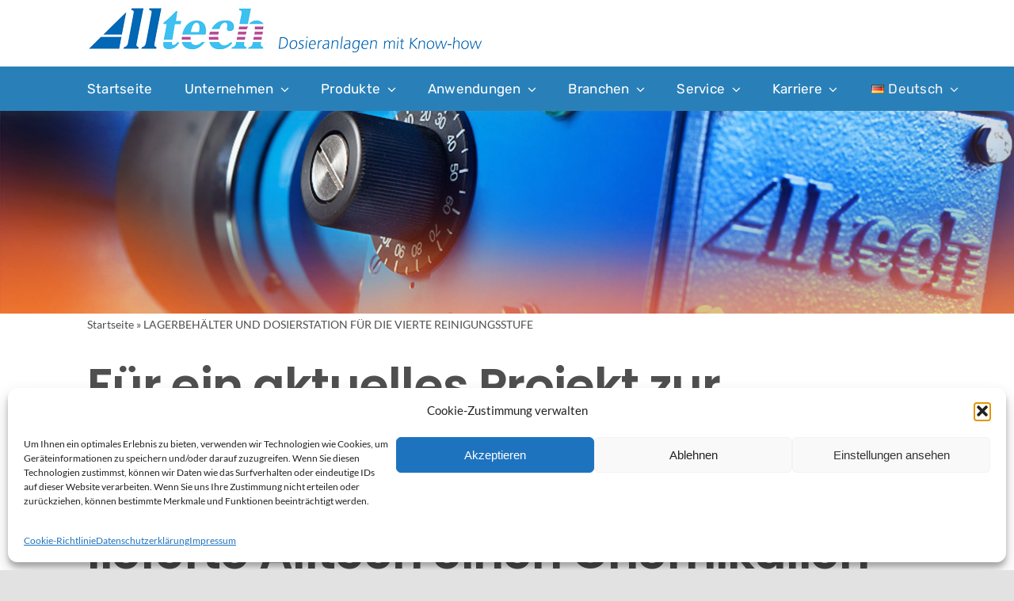

--- FILE ---
content_type: text/html; charset=UTF-8
request_url: https://www.alltech-dosieranlagen.de/vierte-reinigungsstufe/
body_size: 20151
content:
<!DOCTYPE html>
<html class="avada-html-layout-wide avada-html-header-position-top avada-is-100-percent-template" lang="de-DE" prefix="og: http://ogp.me/ns# fb: http://ogp.me/ns/fb#">
<head>
<meta http-equiv="X-UA-Compatible" content="IE=edge" />
<meta http-equiv="Content-Type" content="text/html; charset=utf-8"/>
<meta name="viewport" content="width=device-width, initial-scale=1" />
<meta name='robots' content='index, follow, max-image-preview:large, max-snippet:-1, max-video-preview:-1' />
<!-- This site is optimized with the Yoast SEO plugin v26.5 - https://yoast.com/wordpress/plugins/seo/ -->
<title>LAGERBEHÄLTER UND DOSIERSTATION FÜR DIE VIERTE REINIGUNGSSTUFE - Alltech</title>
<link rel="canonical" href="https://www.alltech-dosieranlagen.de/vierte-reinigungsstufe/" />
<meta property="og:locale" content="de_DE" />
<meta property="og:type" content="article" />
<meta property="og:title" content="LAGERBEHÄLTER UND DOSIERSTATION FÜR DIE VIERTE REINIGUNGSSTUFE - Alltech" />
<meta property="og:url" content="https://www.alltech-dosieranlagen.de/vierte-reinigungsstufe/" />
<meta property="og:site_name" content="Alltech" />
<meta property="article:published_time" content="2023-10-06T08:07:53+00:00" />
<meta property="article:modified_time" content="2023-10-06T13:14:51+00:00" />
<meta property="og:image" content="https://www.alltech-dosieranlagen.de/wp-content/uploads/2023/10/IMG_7271-scaled.jpg" />
<meta property="og:image:width" content="2560" />
<meta property="og:image:height" content="1478" />
<meta property="og:image:type" content="image/jpeg" />
<meta name="author" content="Ines Weller" />
<meta name="twitter:card" content="summary_large_image" />
<meta name="twitter:label1" content="Geschrieben von" />
<meta name="twitter:data1" content="Ines Weller" />
<meta name="twitter:label2" content="Geschätzte Lesezeit" />
<meta name="twitter:data2" content="8 Minuten" />
<script type="application/ld+json" class="yoast-schema-graph">{"@context":"https://schema.org","@graph":[{"@type":"WebPage","@id":"https://www.alltech-dosieranlagen.de/vierte-reinigungsstufe/","url":"https://www.alltech-dosieranlagen.de/vierte-reinigungsstufe/","name":"LAGERBEHÄLTER UND DOSIERSTATION FÜR DIE VIERTE REINIGUNGSSTUFE - Alltech","isPartOf":{"@id":"https://www.alltech-dosieranlagen.de/#website"},"primaryImageOfPage":{"@id":"https://www.alltech-dosieranlagen.de/vierte-reinigungsstufe/#primaryimage"},"image":{"@id":"https://www.alltech-dosieranlagen.de/vierte-reinigungsstufe/#primaryimage"},"thumbnailUrl":"https://www.alltech-dosieranlagen.de/wp-content/uploads/2023/10/IMG_7271-scaled.jpg","datePublished":"2023-10-06T08:07:53+00:00","dateModified":"2023-10-06T13:14:51+00:00","author":{"@id":"https://www.alltech-dosieranlagen.de/#/schema/person/e14ba870d0021828e8011be71339d1de"},"breadcrumb":{"@id":"https://www.alltech-dosieranlagen.de/vierte-reinigungsstufe/#breadcrumb"},"inLanguage":"de","potentialAction":[{"@type":"ReadAction","target":["https://www.alltech-dosieranlagen.de/vierte-reinigungsstufe/"]}]},{"@type":"ImageObject","inLanguage":"de","@id":"https://www.alltech-dosieranlagen.de/vierte-reinigungsstufe/#primaryimage","url":"https://www.alltech-dosieranlagen.de/wp-content/uploads/2023/10/IMG_7271-scaled.jpg","contentUrl":"https://www.alltech-dosieranlagen.de/wp-content/uploads/2023/10/IMG_7271-scaled.jpg","width":2560,"height":1478,"caption":"Dosierstation für Chemikalien"},{"@type":"BreadcrumbList","@id":"https://www.alltech-dosieranlagen.de/vierte-reinigungsstufe/#breadcrumb","itemListElement":[{"@type":"ListItem","position":1,"name":"Startseite","item":"https://www.alltech-dosieranlagen.de/"},{"@type":"ListItem","position":2,"name":"LAGERBEHÄLTER UND DOSIERSTATION FÜR DIE VIERTE REINIGUNGSSTUFE"}]},{"@type":"WebSite","@id":"https://www.alltech-dosieranlagen.de/#website","url":"https://www.alltech-dosieranlagen.de/","name":"Alltech","description":"Dosieranlagen mit Know-how","potentialAction":[{"@type":"SearchAction","target":{"@type":"EntryPoint","urlTemplate":"https://www.alltech-dosieranlagen.de/?s={search_term_string}"},"query-input":{"@type":"PropertyValueSpecification","valueRequired":true,"valueName":"search_term_string"}}],"inLanguage":"de"},{"@type":"Person","@id":"https://www.alltech-dosieranlagen.de/#/schema/person/e14ba870d0021828e8011be71339d1de","name":"Ines Weller","url":"https://www.alltech-dosieranlagen.de/author/ines-weller/"}]}</script>
<!-- / Yoast SEO plugin. -->
<link rel="alternate" type="application/rss+xml" title="Alltech &raquo; Feed" href="https://www.alltech-dosieranlagen.de/feed/" />
<link rel="alternate" type="application/rss+xml" title="Alltech &raquo; Kommentar-Feed" href="https://www.alltech-dosieranlagen.de/comments/feed/" />
<link rel="shortcut icon" href="https://www.alltech-dosieranlagen.de/wp-content/uploads/2022/10/favicon-32x32-1.png" type="image/x-icon" />
<!-- Apple Touch Icon -->
<link rel="apple-touch-icon" sizes="180x180" href="https://www.alltech-dosieranlagen.de/wp-content/uploads/2022/10/apple-icon-180x180-1.png">
<!-- Android Icon -->
<link rel="icon" sizes="192x192" href="https://www.alltech-dosieranlagen.de/wp-content/uploads/2022/10/apple-icon-precomposed.png">
<!-- MS Edge Icon -->
<meta name="msapplication-TileImage" content="https://www.alltech-dosieranlagen.de/wp-content/uploads/2022/10/ms-icon-310x310-1.png">
<link rel="alternate" title="oEmbed (JSON)" type="application/json+oembed" href="https://www.alltech-dosieranlagen.de/wp-json/oembed/1.0/embed?url=https%3A%2F%2Fwww.alltech-dosieranlagen.de%2Fvierte-reinigungsstufe%2F&#038;lang=de" />
<link rel="alternate" title="oEmbed (XML)" type="text/xml+oembed" href="https://www.alltech-dosieranlagen.de/wp-json/oembed/1.0/embed?url=https%3A%2F%2Fwww.alltech-dosieranlagen.de%2Fvierte-reinigungsstufe%2F&#038;format=xml&#038;lang=de" />
<meta name="description" content="Für ein aktuelles Projekt zur Errichtung der 4. Reinigungsstufe in einer kommunalen Kläranlage lieferte Alltech einen Chemikalien-Lagerbehälter mit Dosierstation
Kommunen investieren in den Ausbau von Kläranlagen mit einer vierten Reinigungsstufe, um Spurenstoffe wie Arzneimittelrückstände aus dem Abwasser zu"/>
<meta property="og:locale" content="de_DE_formal"/>
<meta property="og:type" content="article"/>
<meta property="og:site_name" content="Alltech"/>
<meta property="og:title" content="LAGERBEHÄLTER UND DOSIERSTATION FÜR DIE VIERTE REINIGUNGSSTUFE - Alltech"/>
<meta property="og:description" content="Für ein aktuelles Projekt zur Errichtung der 4. Reinigungsstufe in einer kommunalen Kläranlage lieferte Alltech einen Chemikalien-Lagerbehälter mit Dosierstation
Kommunen investieren in den Ausbau von Kläranlagen mit einer vierten Reinigungsstufe, um Spurenstoffe wie Arzneimittelrückstände aus dem Abwasser zu"/>
<meta property="og:url" content="https://www.alltech-dosieranlagen.de/vierte-reinigungsstufe/"/>
<meta property="article:published_time" content="2023-10-06T08:07:53+02:00"/>
<meta property="article:modified_time" content="2023-10-06T13:14:51+02:00"/>
<meta name="author" content="Ines Weller"/>
<meta property="og:image" content="https://www.alltech-dosieranlagen.de/wp-content/uploads/2023/10/IMG_7271-scaled.jpg"/>
<meta property="og:image:width" content="2560"/>
<meta property="og:image:height" content="1478"/>
<meta property="og:image:type" content="image/jpeg"/>
<style id='wp-img-auto-sizes-contain-inline-css' type='text/css'>
img:is([sizes=auto i],[sizes^="auto," i]){contain-intrinsic-size:3000px 1500px}
/*# sourceURL=wp-img-auto-sizes-contain-inline-css */
</style>
<!-- <link rel='stylesheet' id='cmplz-general-css' href='https://www.alltech-dosieranlagen.de/wp-content/plugins/complianz-gdpr/assets/css/cookieblocker.min.css?ver=1764922842' type='text/css' media='all' /> -->
<!-- <link rel='stylesheet' id='child-style-css' href='https://www.alltech-dosieranlagen.de/wp-content/themes/Alltech/style.css?ver=6.9' type='text/css' media='all' /> -->
<!-- <link rel='stylesheet' id='fusion-dynamic-css-css' href='https://www.alltech-dosieranlagen.de/wp-content/uploads/fusion-styles/a9f03981d3c8fd616b734e99a8a877cf.min.css?ver=3.14' type='text/css' media='all' /> -->
<link rel="stylesheet" type="text/css" href="//www.alltech-dosieranlagen.de/wp-content/cache/wpfc-minified/2iequz5/hcuw5.css" media="all"/>
<link rel="https://api.w.org/" href="https://www.alltech-dosieranlagen.de/wp-json/" /><link rel="alternate" title="JSON" type="application/json" href="https://www.alltech-dosieranlagen.de/wp-json/wp/v2/posts/6040" /><link rel="EditURI" type="application/rsd+xml" title="RSD" href="https://www.alltech-dosieranlagen.de/xmlrpc.php?rsd" />
<meta name="generator" content="WordPress 6.9" />
<link rel='shortlink' href='https://www.alltech-dosieranlagen.de/?p=6040' />
<style>.cmplz-hidden {
display: none !important;
}</style><style type="text/css" id="css-fb-visibility">@media screen and (max-width: 787px){.fusion-no-small-visibility{display:none !important;}body .sm-text-align-center{text-align:center !important;}body .sm-text-align-left{text-align:left !important;}body .sm-text-align-right{text-align:right !important;}body .sm-text-align-justify{text-align:justify !important;}body .sm-flex-align-center{justify-content:center !important;}body .sm-flex-align-flex-start{justify-content:flex-start !important;}body .sm-flex-align-flex-end{justify-content:flex-end !important;}body .sm-mx-auto{margin-left:auto !important;margin-right:auto !important;}body .sm-ml-auto{margin-left:auto !important;}body .sm-mr-auto{margin-right:auto !important;}body .fusion-absolute-position-small{position:absolute;top:auto;width:100%;}.awb-sticky.awb-sticky-small{ position: sticky; top: var(--awb-sticky-offset,0); }}@media screen and (min-width: 788px) and (max-width: 1024px){.fusion-no-medium-visibility{display:none !important;}body .md-text-align-center{text-align:center !important;}body .md-text-align-left{text-align:left !important;}body .md-text-align-right{text-align:right !important;}body .md-text-align-justify{text-align:justify !important;}body .md-flex-align-center{justify-content:center !important;}body .md-flex-align-flex-start{justify-content:flex-start !important;}body .md-flex-align-flex-end{justify-content:flex-end !important;}body .md-mx-auto{margin-left:auto !important;margin-right:auto !important;}body .md-ml-auto{margin-left:auto !important;}body .md-mr-auto{margin-right:auto !important;}body .fusion-absolute-position-medium{position:absolute;top:auto;width:100%;}.awb-sticky.awb-sticky-medium{ position: sticky; top: var(--awb-sticky-offset,0); }}@media screen and (min-width: 1025px){.fusion-no-large-visibility{display:none !important;}body .lg-text-align-center{text-align:center !important;}body .lg-text-align-left{text-align:left !important;}body .lg-text-align-right{text-align:right !important;}body .lg-text-align-justify{text-align:justify !important;}body .lg-flex-align-center{justify-content:center !important;}body .lg-flex-align-flex-start{justify-content:flex-start !important;}body .lg-flex-align-flex-end{justify-content:flex-end !important;}body .lg-mx-auto{margin-left:auto !important;margin-right:auto !important;}body .lg-ml-auto{margin-left:auto !important;}body .lg-mr-auto{margin-right:auto !important;}body .fusion-absolute-position-large{position:absolute;top:auto;width:100%;}.awb-sticky.awb-sticky-large{ position: sticky; top: var(--awb-sticky-offset,0); }}</style><style type="text/css">.recentcomments a{display:inline !important;padding:0 !important;margin:0 !important;}</style>		<style type="text/css" id="wp-custom-css">
.tfs-slider .slide-content-container {
top: 40% !important;
}
@media (min-width:1024px){
.pll-parent-menu-item {
position: absolute;
right: -40px;
}
}
.widget.widget_polylang {
display: none;
}
@media (max-width:1024px){
body{
hyphens:auto;
}
}
@media (min-width:300px) AND (max-width:1024px){
nav.awb-menu.awb-menu_row.awb-menu_em-hover.mobile-mode-collapse-to-button.awb-menu_icons-left.awb-menu_dc-yes.mobile-trigger-fullwidth-off.awb-menu_mobile-toggle.awb-menu_indent-left.mobile-size-full-absolute.mega-menu-loading.awb-menu_dropdown.awb-menu_expand-right.awb-menu_transition-fade.avada-main-menu.collapse-enabled {
height: 50px;
}
button.awb-menu__m-toggle.awb-menu__m-toggle_no-text {
position: absolute !important;
right: 0 !important;
}
}
@media (max-width:750px){
.title-heading-center span {
font-size: 20px !important;
}
h1.title-heading-left.fusion-responsive-typography-calculated {
font-size: 40px !important;
}
.fusion-text-1 span, .fusion-text-1 b{
font-size: 30px !important;
line-height:35px !important;
}
.fusion-text-1 p span, .fusion-text-1 b{
font-size:16px !important;
line-height:25px !important;
word-break: break-word;
}	
h2.title-heading-center.fusion-responsive-typography-calculated span{
font-size:25px !important;
line-height:30px !important;
hyphens:auto !important;
letter-spacing:1px !important;
}
.fusion-text-1 .cmplz-manage-consent-container span	{ font-size: 16px !important;
line-height: 25px !important;  }
}
@media (min-width:800px) AND (max-width:1024px){
.title-heading-center span {
font-size: 40px !important;
}
}
div#fallback-slide {
display: none;
}
@media (max-width:580px){
.fullwidth 	.fusion-flex-column  {
width:100% !important;
}
.non-hundred-percent-height-scrolling{ padding:0px 5px !important; }
h1.title-heading-left.fusion-responsive-typography-calculated {
font-size: 25px !important;
}
h2.title-heading-left.fusion-responsive-typography-calculated {
font-size: 22px !important;
}	
.pro_heading .fusion-text p span {
font-size: 22px !important;
line-height: 26px !important;
}	
.headingsize_m p span{
font-size: 22px !important;
line-height: 26px !important;
}
h2{
font-size: 22px !important; line-height:28px !important;
}	
h2 span{
font-size: 22px !important;
} 
}
.post .fusion-flexslider.flexslider.fusion-flexslider-loading.post-slideshow.fusion-post-slideshow {
display: none;
}
.fusion-meta-info {
display: block;
}
.fusion-sharing-box.fusion-theme-sharing-box.fusion-single-sharing-box {
display: none;
}
section.about-author {
display: none;
}
</style>
<script type="text/javascript">
var doc = document.documentElement;
doc.setAttribute( 'data-useragent', navigator.userAgent );
</script>
<style id='global-styles-inline-css' type='text/css'>
:root{--wp--preset--aspect-ratio--square: 1;--wp--preset--aspect-ratio--4-3: 4/3;--wp--preset--aspect-ratio--3-4: 3/4;--wp--preset--aspect-ratio--3-2: 3/2;--wp--preset--aspect-ratio--2-3: 2/3;--wp--preset--aspect-ratio--16-9: 16/9;--wp--preset--aspect-ratio--9-16: 9/16;--wp--preset--color--black: #000000;--wp--preset--color--cyan-bluish-gray: #abb8c3;--wp--preset--color--white: #ffffff;--wp--preset--color--pale-pink: #f78da7;--wp--preset--color--vivid-red: #cf2e2e;--wp--preset--color--luminous-vivid-orange: #ff6900;--wp--preset--color--luminous-vivid-amber: #fcb900;--wp--preset--color--light-green-cyan: #7bdcb5;--wp--preset--color--vivid-green-cyan: #00d084;--wp--preset--color--pale-cyan-blue: #8ed1fc;--wp--preset--color--vivid-cyan-blue: #0693e3;--wp--preset--color--vivid-purple: #9b51e0;--wp--preset--color--awb-color-1: #ffffff;--wp--preset--color--awb-color-2: #f5fcff;--wp--preset--color--awb-color-3: #f2f3f5;--wp--preset--color--awb-color-4: #009fe3;--wp--preset--color--awb-color-5: #3d66ae;--wp--preset--color--awb-color-6: #e2e2e2;--wp--preset--color--awb-color-7: #4f4f4f;--wp--preset--color--awb-color-8: #222222;--wp--preset--color--awb-color-custom-1: #2980b9;--wp--preset--gradient--vivid-cyan-blue-to-vivid-purple: linear-gradient(135deg,rgb(6,147,227) 0%,rgb(155,81,224) 100%);--wp--preset--gradient--light-green-cyan-to-vivid-green-cyan: linear-gradient(135deg,rgb(122,220,180) 0%,rgb(0,208,130) 100%);--wp--preset--gradient--luminous-vivid-amber-to-luminous-vivid-orange: linear-gradient(135deg,rgb(252,185,0) 0%,rgb(255,105,0) 100%);--wp--preset--gradient--luminous-vivid-orange-to-vivid-red: linear-gradient(135deg,rgb(255,105,0) 0%,rgb(207,46,46) 100%);--wp--preset--gradient--very-light-gray-to-cyan-bluish-gray: linear-gradient(135deg,rgb(238,238,238) 0%,rgb(169,184,195) 100%);--wp--preset--gradient--cool-to-warm-spectrum: linear-gradient(135deg,rgb(74,234,220) 0%,rgb(151,120,209) 20%,rgb(207,42,186) 40%,rgb(238,44,130) 60%,rgb(251,105,98) 80%,rgb(254,248,76) 100%);--wp--preset--gradient--blush-light-purple: linear-gradient(135deg,rgb(255,206,236) 0%,rgb(152,150,240) 100%);--wp--preset--gradient--blush-bordeaux: linear-gradient(135deg,rgb(254,205,165) 0%,rgb(254,45,45) 50%,rgb(107,0,62) 100%);--wp--preset--gradient--luminous-dusk: linear-gradient(135deg,rgb(255,203,112) 0%,rgb(199,81,192) 50%,rgb(65,88,208) 100%);--wp--preset--gradient--pale-ocean: linear-gradient(135deg,rgb(255,245,203) 0%,rgb(182,227,212) 50%,rgb(51,167,181) 100%);--wp--preset--gradient--electric-grass: linear-gradient(135deg,rgb(202,248,128) 0%,rgb(113,206,126) 100%);--wp--preset--gradient--midnight: linear-gradient(135deg,rgb(2,3,129) 0%,rgb(40,116,252) 100%);--wp--preset--font-size--small: 12px;--wp--preset--font-size--medium: 20px;--wp--preset--font-size--large: 24px;--wp--preset--font-size--x-large: 42px;--wp--preset--font-size--normal: 16px;--wp--preset--font-size--xlarge: 32px;--wp--preset--font-size--huge: 48px;--wp--preset--spacing--20: 0.44rem;--wp--preset--spacing--30: 0.67rem;--wp--preset--spacing--40: 1rem;--wp--preset--spacing--50: 1.5rem;--wp--preset--spacing--60: 2.25rem;--wp--preset--spacing--70: 3.38rem;--wp--preset--spacing--80: 5.06rem;--wp--preset--shadow--natural: 6px 6px 9px rgba(0, 0, 0, 0.2);--wp--preset--shadow--deep: 12px 12px 50px rgba(0, 0, 0, 0.4);--wp--preset--shadow--sharp: 6px 6px 0px rgba(0, 0, 0, 0.2);--wp--preset--shadow--outlined: 6px 6px 0px -3px rgb(255, 255, 255), 6px 6px rgb(0, 0, 0);--wp--preset--shadow--crisp: 6px 6px 0px rgb(0, 0, 0);}:where(.is-layout-flex){gap: 0.5em;}:where(.is-layout-grid){gap: 0.5em;}body .is-layout-flex{display: flex;}.is-layout-flex{flex-wrap: wrap;align-items: center;}.is-layout-flex > :is(*, div){margin: 0;}body .is-layout-grid{display: grid;}.is-layout-grid > :is(*, div){margin: 0;}:where(.wp-block-columns.is-layout-flex){gap: 2em;}:where(.wp-block-columns.is-layout-grid){gap: 2em;}:where(.wp-block-post-template.is-layout-flex){gap: 1.25em;}:where(.wp-block-post-template.is-layout-grid){gap: 1.25em;}.has-black-color{color: var(--wp--preset--color--black) !important;}.has-cyan-bluish-gray-color{color: var(--wp--preset--color--cyan-bluish-gray) !important;}.has-white-color{color: var(--wp--preset--color--white) !important;}.has-pale-pink-color{color: var(--wp--preset--color--pale-pink) !important;}.has-vivid-red-color{color: var(--wp--preset--color--vivid-red) !important;}.has-luminous-vivid-orange-color{color: var(--wp--preset--color--luminous-vivid-orange) !important;}.has-luminous-vivid-amber-color{color: var(--wp--preset--color--luminous-vivid-amber) !important;}.has-light-green-cyan-color{color: var(--wp--preset--color--light-green-cyan) !important;}.has-vivid-green-cyan-color{color: var(--wp--preset--color--vivid-green-cyan) !important;}.has-pale-cyan-blue-color{color: var(--wp--preset--color--pale-cyan-blue) !important;}.has-vivid-cyan-blue-color{color: var(--wp--preset--color--vivid-cyan-blue) !important;}.has-vivid-purple-color{color: var(--wp--preset--color--vivid-purple) !important;}.has-black-background-color{background-color: var(--wp--preset--color--black) !important;}.has-cyan-bluish-gray-background-color{background-color: var(--wp--preset--color--cyan-bluish-gray) !important;}.has-white-background-color{background-color: var(--wp--preset--color--white) !important;}.has-pale-pink-background-color{background-color: var(--wp--preset--color--pale-pink) !important;}.has-vivid-red-background-color{background-color: var(--wp--preset--color--vivid-red) !important;}.has-luminous-vivid-orange-background-color{background-color: var(--wp--preset--color--luminous-vivid-orange) !important;}.has-luminous-vivid-amber-background-color{background-color: var(--wp--preset--color--luminous-vivid-amber) !important;}.has-light-green-cyan-background-color{background-color: var(--wp--preset--color--light-green-cyan) !important;}.has-vivid-green-cyan-background-color{background-color: var(--wp--preset--color--vivid-green-cyan) !important;}.has-pale-cyan-blue-background-color{background-color: var(--wp--preset--color--pale-cyan-blue) !important;}.has-vivid-cyan-blue-background-color{background-color: var(--wp--preset--color--vivid-cyan-blue) !important;}.has-vivid-purple-background-color{background-color: var(--wp--preset--color--vivid-purple) !important;}.has-black-border-color{border-color: var(--wp--preset--color--black) !important;}.has-cyan-bluish-gray-border-color{border-color: var(--wp--preset--color--cyan-bluish-gray) !important;}.has-white-border-color{border-color: var(--wp--preset--color--white) !important;}.has-pale-pink-border-color{border-color: var(--wp--preset--color--pale-pink) !important;}.has-vivid-red-border-color{border-color: var(--wp--preset--color--vivid-red) !important;}.has-luminous-vivid-orange-border-color{border-color: var(--wp--preset--color--luminous-vivid-orange) !important;}.has-luminous-vivid-amber-border-color{border-color: var(--wp--preset--color--luminous-vivid-amber) !important;}.has-light-green-cyan-border-color{border-color: var(--wp--preset--color--light-green-cyan) !important;}.has-vivid-green-cyan-border-color{border-color: var(--wp--preset--color--vivid-green-cyan) !important;}.has-pale-cyan-blue-border-color{border-color: var(--wp--preset--color--pale-cyan-blue) !important;}.has-vivid-cyan-blue-border-color{border-color: var(--wp--preset--color--vivid-cyan-blue) !important;}.has-vivid-purple-border-color{border-color: var(--wp--preset--color--vivid-purple) !important;}.has-vivid-cyan-blue-to-vivid-purple-gradient-background{background: var(--wp--preset--gradient--vivid-cyan-blue-to-vivid-purple) !important;}.has-light-green-cyan-to-vivid-green-cyan-gradient-background{background: var(--wp--preset--gradient--light-green-cyan-to-vivid-green-cyan) !important;}.has-luminous-vivid-amber-to-luminous-vivid-orange-gradient-background{background: var(--wp--preset--gradient--luminous-vivid-amber-to-luminous-vivid-orange) !important;}.has-luminous-vivid-orange-to-vivid-red-gradient-background{background: var(--wp--preset--gradient--luminous-vivid-orange-to-vivid-red) !important;}.has-very-light-gray-to-cyan-bluish-gray-gradient-background{background: var(--wp--preset--gradient--very-light-gray-to-cyan-bluish-gray) !important;}.has-cool-to-warm-spectrum-gradient-background{background: var(--wp--preset--gradient--cool-to-warm-spectrum) !important;}.has-blush-light-purple-gradient-background{background: var(--wp--preset--gradient--blush-light-purple) !important;}.has-blush-bordeaux-gradient-background{background: var(--wp--preset--gradient--blush-bordeaux) !important;}.has-luminous-dusk-gradient-background{background: var(--wp--preset--gradient--luminous-dusk) !important;}.has-pale-ocean-gradient-background{background: var(--wp--preset--gradient--pale-ocean) !important;}.has-electric-grass-gradient-background{background: var(--wp--preset--gradient--electric-grass) !important;}.has-midnight-gradient-background{background: var(--wp--preset--gradient--midnight) !important;}.has-small-font-size{font-size: var(--wp--preset--font-size--small) !important;}.has-medium-font-size{font-size: var(--wp--preset--font-size--medium) !important;}.has-large-font-size{font-size: var(--wp--preset--font-size--large) !important;}.has-x-large-font-size{font-size: var(--wp--preset--font-size--x-large) !important;}
/*# sourceURL=global-styles-inline-css */
</style>
</head>
<body data-cmplz=1 class="wp-singular post-template-default single single-post postid-6040 single-format-standard wp-theme-Avada wp-child-theme-Alltech fusion-image-hovers fusion-pagination-sizing fusion-button_type-flat fusion-button_span-no fusion-button_gradient-linear avada-image-rollover-circle-no avada-image-rollover-no fusion-has-button-gradient fusion-body ltr no-tablet-sticky-header no-mobile-sticky-header no-mobile-slidingbar no-mobile-totop fusion-disable-outline fusion-sub-menu-fade mobile-logo-pos-left layout-wide-mode avada-has-boxed-modal-shadow-none layout-scroll-offset-full avada-has-zero-margin-offset-top fusion-top-header menu-text-align-center mobile-menu-design-modern fusion-show-pagination-text fusion-header-layout-v3 avada-responsive avada-footer-fx-none avada-menu-highlight-style-bottombar fusion-search-form-clean fusion-main-menu-search-overlay fusion-avatar-circle avada-dropdown-styles avada-blog-layout-large avada-blog-archive-layout-large avada-header-shadow-no avada-menu-icon-position-left avada-has-megamenu-shadow avada-has-pagetitle-bg-full avada-has-breadcrumb-mobile-hidden avada-has-titlebar-bar_and_content avada-header-border-color-full-transparent avada-has-pagination-width_height avada-flyout-menu-direction-fade avada-ec-views-v1" data-awb-post-id="6040">
<a class="skip-link screen-reader-text" href="#content">Skip to content</a>
<div id="boxed-wrapper">
<div id="wrapper" class="fusion-wrapper">
<div id="home" style="position:relative;top:-1px;"></div>
<div class="fusion-tb-header"><div class="fusion-fullwidth fullwidth-box fusion-builder-row-1 fusion-flex-container has-pattern-background has-mask-background nonhundred-percent-fullwidth non-hundred-percent-height-scrolling fusion-custom-z-index" style="--awb-border-sizes-top:0px;--awb-border-sizes-bottom:0px;--awb-border-sizes-left:0px;--awb-border-sizes-right:0px;--awb-border-radius-top-left:0px;--awb-border-radius-top-right:0px;--awb-border-radius-bottom-right:0px;--awb-border-radius-bottom-left:0px;--awb-z-index:20051;--awb-padding-top:6px;--awb-padding-right:30px;--awb-padding-bottom:6px;--awb-padding-left:30px;--awb-padding-right-medium:30px;--awb-padding-left-medium:30px;--awb-margin-top:0px;--awb-margin-bottom:0px;--awb-flex-wrap:wrap;" ><div class="fusion-builder-row fusion-row fusion-flex-align-items-stretch fusion-flex-content-wrap" style="max-width:1102.4px;margin-left: calc(-4% / 2 );margin-right: calc(-4% / 2 );"><div class="fusion-layout-column fusion_builder_column fusion-builder-column-0 fusion_builder_column_1_1 1_1 fusion-flex-column" style="--awb-bg-size:cover;--awb-width-large:100%;--awb-margin-top-large:10px;--awb-spacing-right-large:0%;--awb-margin-bottom-large:10px;--awb-spacing-left-large:1.92%;--awb-width-medium:20%;--awb-order-medium:0;--awb-spacing-right-medium:0%;--awb-spacing-left-medium:9.6%;--awb-width-small:20%;--awb-order-small:0;--awb-spacing-right-small:0%;--awb-spacing-left-small:9.6%;"><div class="fusion-column-wrapper fusion-column-has-shadow fusion-flex-justify-content-center fusion-content-layout-column"><div class="fusion-image-element " style="--awb-margin-top:-8px;--awb-caption-title-font-family:var(--h2_typography-font-family);--awb-caption-title-font-weight:var(--h2_typography-font-weight);--awb-caption-title-font-style:var(--h2_typography-font-style);--awb-caption-title-size:var(--h2_typography-font-size);--awb-caption-title-transform:var(--h2_typography-text-transform);--awb-caption-title-line-height:var(--h2_typography-line-height);--awb-caption-title-letter-spacing:var(--h2_typography-letter-spacing);"><span class=" fusion-imageframe imageframe-none imageframe-1 hover-type-none"><a class="fusion-no-lightbox" href="https://www.alltech-dosieranlagen.de/" target="_self" aria-label="Logo_Alltech_Claim_seitlich_4c"><img decoding="async" width="500" height="60" alt="Alltech" src="https://www.alltech-dosieranlagen.de/wp-content/uploads/typo/fileadmin/template/Logo_Alltech_Claim_seitlich_4c.png" class="img-responsive wp-image-904"/></a></span></div></div></div></div></div><div class="fusion-fullwidth fullwidth-box fusion-builder-row-2 fusion-flex-container has-pattern-background has-mask-background nonhundred-percent-fullwidth non-hundred-percent-height-scrolling fusion-sticky-container fusion-custom-z-index" style="--awb-border-sizes-top:0px;--awb-border-sizes-bottom:0px;--awb-border-sizes-left:0px;--awb-border-sizes-right:0px;--awb-border-radius-top-left:0px;--awb-border-radius-top-right:0px;--awb-border-radius-bottom-right:0px;--awb-border-radius-bottom-left:0px;--awb-z-index:20050;--awb-padding-top:0px;--awb-padding-right:30px;--awb-padding-bottom:0px;--awb-padding-left:30px;--awb-padding-right-medium:30px;--awb-padding-left-medium:30px;--awb-margin-top:0px;--awb-margin-bottom:0px;--awb-background-color:var(--awb-custom_color_1);--awb-flex-wrap:wrap;" data-transition-offset="0" data-sticky-offset="0" data-scroll-offset="820" data-sticky-small-visibility="1" data-sticky-medium-visibility="1" data-sticky-large-visibility="1" ><div class="fusion-builder-row fusion-row fusion-flex-align-items-stretch fusion-flex-content-wrap" style="max-width:1102.4px;margin-left: calc(-4% / 2 );margin-right: calc(-4% / 2 );"><div class="fusion-layout-column fusion_builder_column fusion-builder-column-1 fusion_builder_column_1_1 1_1 fusion-flex-column" style="--awb-bg-size:cover;--awb-border-color:#007c89;--awb-border-style:solid;--awb-width-large:100%;--awb-margin-top-large:10px;--awb-spacing-right-large:1.92%;--awb-margin-bottom-large:10px;--awb-spacing-left-large:1.92%;--awb-width-medium:100%;--awb-order-medium:0;--awb-spacing-right-medium:1.92%;--awb-spacing-left-medium:1.92%;--awb-width-small:100%;--awb-order-small:0;--awb-spacing-right-small:1.92%;--awb-spacing-left-small:1.92%;"><div class="fusion-column-wrapper fusion-column-has-shadow fusion-flex-justify-content-center fusion-content-layout-column"><nav class="awb-menu awb-menu_row awb-menu_em-hover mobile-mode-collapse-to-button awb-menu_icons-left awb-menu_dc-yes mobile-trigger-fullwidth-off awb-menu_mobile-toggle awb-menu_indent-left mobile-size-full-absolute loading mega-menu-loading awb-menu_desktop awb-menu_dropdown awb-menu_expand-right awb-menu_transition-fade avada-main-menu" style="--awb-font-size:17px;--awb-line-height:var(--awb-typography3-line-height);--awb-text-transform:var(--awb-typography3-text-transform);--awb-min-height:36px;--awb-gap:40px;--awb-align-items:center;--awb-items-padding-top:8px;--awb-items-padding-bottom:8px;--awb-color:var(--awb-color1);--awb-letter-spacing:var(--awb-typography3-letter-spacing);--awb-active-color:var(--awb-color3);--awb-active-border-color:var(--awb-color3);--awb-submenu-color:var(--awb-color8);--awb-submenu-bg:#ffffff;--awb-submenu-sep-color:rgba(234,205,62,0);--awb-submenu-active-bg:var(--awb-custom_color_1);--awb-submenu-active-color:var(--awb-color1);--awb-submenu-space:10px;--awb-submenu-text-transform:none;--awb-icons-color:#ffffff;--awb-icons-hover-color:var(--awb-color3);--awb-main-justify-content:flex-start;--awb-mobile-trigger-color:#0f0e11;--awb-justify-title:flex-start;--awb-mobile-justify:flex-start;--awb-mobile-caret-left:auto;--awb-mobile-caret-right:0;--awb-box-shadow:0px 4px 8px -4px rgba(15,14,17,0.2);;--awb-fusion-font-family-typography:&quot;Rubik&quot;;--awb-fusion-font-style-typography:normal;--awb-fusion-font-weight-typography:400;--awb-fusion-font-family-submenu-typography:inherit;--awb-fusion-font-style-submenu-typography:normal;--awb-fusion-font-weight-submenu-typography:400;--awb-fusion-font-family-mobile-typography:inherit;--awb-fusion-font-style-mobile-typography:normal;--awb-fusion-font-weight-mobile-typography:400;" aria-label="Main Menu" data-breakpoint="1024" data-count="0" data-transition-type="top-vertical" data-transition-time="300" data-expand="right"><button type="button" class="awb-menu__m-toggle awb-menu__m-toggle_no-text" aria-expanded="false" aria-controls="menu-main-menu"><span class="awb-menu__m-toggle-inner"><span class="collapsed-nav-text"><span class="screen-reader-text">Toggle Navigation</span></span><span class="awb-menu__m-collapse-icon awb-menu__m-collapse-icon_no-text"><span class="awb-menu__m-collapse-icon-open awb-menu__m-collapse-icon-open_no-text fa-bars fas"></span><span class="awb-menu__m-collapse-icon-close awb-menu__m-collapse-icon-close_no-text fa-times fas"></span></span></span></button><ul id="menu-main-menu" class="fusion-menu awb-menu__main-ul awb-menu__main-ul_row"><li  id="menu-item-1561"  class="menu-item menu-item-type-post_type menu-item-object-page menu-item-home menu-item-1561 awb-menu__li awb-menu__main-li awb-menu__main-li_regular"  data-item-id="1561"><span class="awb-menu__main-background-default awb-menu__main-background-default_top-vertical"></span><span class="awb-menu__main-background-active awb-menu__main-background-active_top-vertical"></span><a  href="https://www.alltech-dosieranlagen.de/" class="awb-menu__main-a awb-menu__main-a_regular"><span class="menu-text">Startseite</span></a></li><li  id="menu-item-1563"  class="menu-item menu-item-type-post_type menu-item-object-page menu-item-has-children menu-item-1563 awb-menu__li awb-menu__main-li awb-menu__main-li_regular"  data-item-id="1563"><span class="awb-menu__main-background-default awb-menu__main-background-default_top-vertical"></span><span class="awb-menu__main-background-active awb-menu__main-background-active_top-vertical"></span><a  href="https://www.alltech-dosieranlagen.de/unternehmen/ueber-alltech/" class="awb-menu__main-a awb-menu__main-a_regular"><span class="menu-text">Unternehmen</span><span class="awb-menu__open-nav-submenu-hover"></span></a><button type="button" aria-label="Open submenu of Unternehmen" aria-expanded="false" class="awb-menu__open-nav-submenu_mobile awb-menu__open-nav-submenu_main"></button><ul class="awb-menu__sub-ul awb-menu__sub-ul_main"><li  id="menu-item-1564"  class="menu-item menu-item-type-post_type menu-item-object-page menu-item-1564 awb-menu__li awb-menu__sub-li" ><a  href="https://www.alltech-dosieranlagen.de/unternehmen/ueber-alltech/" class="awb-menu__sub-a"><span>Über Alltech</span></a></li><li  id="menu-item-1566"  class="menu-item menu-item-type-post_type menu-item-object-page menu-item-1566 awb-menu__li awb-menu__sub-li" ><a  href="https://www.alltech-dosieranlagen.de/unternehmen/ansprechpartner/" class="awb-menu__sub-a"><span>Ansprechpartner</span></a></li><li  id="menu-item-1565"  class="menu-item menu-item-type-post_type menu-item-object-page menu-item-1565 awb-menu__li awb-menu__sub-li" ><a  href="https://www.alltech-dosieranlagen.de/unternehmen/partner/" class="awb-menu__sub-a"><span>Partner</span></a></li><li  id="menu-item-1660"  class="menu-item menu-item-type-post_type menu-item-object-page menu-item-1660 awb-menu__li awb-menu__sub-li" ><a  href="https://www.alltech-dosieranlagen.de/unternehmen/anfahrt/" class="awb-menu__sub-a"><span>Anfahrt</span></a></li></ul></li><li  id="menu-item-1668"  class="menu-item menu-item-type-post_type menu-item-object-page menu-item-has-children menu-item-1668 awb-menu__li awb-menu__main-li awb-menu__main-li_regular"  data-item-id="1668"><span class="awb-menu__main-background-default awb-menu__main-background-default_top-vertical"></span><span class="awb-menu__main-background-active awb-menu__main-background-active_top-vertical"></span><a  href="https://www.alltech-dosieranlagen.de/produkte/" class="awb-menu__main-a awb-menu__main-a_regular"><span class="menu-text">Produkte</span><span class="awb-menu__open-nav-submenu-hover"></span></a><button type="button" aria-label="Open submenu of Produkte" aria-expanded="false" class="awb-menu__open-nav-submenu_mobile awb-menu__open-nav-submenu_main"></button><ul class="awb-menu__sub-ul awb-menu__sub-ul_main"><li  id="menu-item-1667"  class="menu-item menu-item-type-post_type menu-item-object-page menu-item-has-children menu-item-1667 awb-menu__li awb-menu__sub-li" ><a  href="https://www.alltech-dosieranlagen.de/produkte/polymer-aufbereitungsanlagen/" class="awb-menu__sub-a"><span>Polymer-Aufbereitungsanlagen</span><span class="awb-menu__open-nav-submenu-hover"></span></a><button type="button" aria-label="Open submenu of Polymer-Aufbereitungsanlagen" aria-expanded="false" class="awb-menu__open-nav-submenu_mobile awb-menu__open-nav-submenu_sub"></button><ul class="awb-menu__sub-ul awb-menu__sub-ul_grand"><li  id="menu-item-1666"  class="menu-item menu-item-type-post_type menu-item-object-page menu-item-1666 awb-menu__li awb-menu__sub-li" ><a  href="https://www.alltech-dosieranlagen.de/produkte/polymer-aufbereitungsanlagen/fuer-granulat-und-fluessigkonzentrat/" class="awb-menu__sub-a"><span>für Granulat und Flüssigkonzentrat</span></a></li><li  id="menu-item-1665"  class="menu-item menu-item-type-post_type menu-item-object-page menu-item-1665 awb-menu__li awb-menu__sub-li" ><a  href="https://www.alltech-dosieranlagen.de/produkte/polymer-aufbereitungsanlagen/fuer-fluessigkonzentrat/" class="awb-menu__sub-a"><span>für Flüssigkonzentrat</span></a></li></ul></li><li  id="menu-item-1664"  class="menu-item menu-item-type-post_type menu-item-object-page menu-item-has-children menu-item-1664 awb-menu__li awb-menu__sub-li" ><a  href="https://www.alltech-dosieranlagen.de/produkte/loeseanlagen/" class="awb-menu__sub-a"><span>Löseanlagen</span><span class="awb-menu__open-nav-submenu-hover"></span></a><button type="button" aria-label="Open submenu of Löseanlagen" aria-expanded="false" class="awb-menu__open-nav-submenu_mobile awb-menu__open-nav-submenu_sub"></button><ul class="awb-menu__sub-ul awb-menu__sub-ul_grand"><li  id="menu-item-1663"  class="menu-item menu-item-type-post_type menu-item-object-page menu-item-1663 awb-menu__li awb-menu__sub-li" ><a  href="https://www.alltech-dosieranlagen.de/produkte/loeseanlagen/fuer-granulat-und-pulver/" class="awb-menu__sub-a"><span>für Granulat und Pulver</span></a></li><li  id="menu-item-1661"  class="menu-item menu-item-type-post_type menu-item-object-page menu-item-1661 awb-menu__li awb-menu__sub-li" ><a  href="https://www.alltech-dosieranlagen.de/produkte/loeseanlagen/fuer-salze-solemat/" class="awb-menu__sub-a"><span>für Salze SOLEMAT</span></a></li></ul></li><li  id="menu-item-1687"  class="menu-item menu-item-type-post_type menu-item-object-page menu-item-has-children menu-item-1687 awb-menu__li awb-menu__sub-li" ><a  href="https://www.alltech-dosieranlagen.de/produkte/dosierpumpen/" class="awb-menu__sub-a"><span>Dosierpumpen</span><span class="awb-menu__open-nav-submenu-hover"></span></a><button type="button" aria-label="Open submenu of Dosierpumpen" aria-expanded="false" class="awb-menu__open-nav-submenu_mobile awb-menu__open-nav-submenu_sub"></button><ul class="awb-menu__sub-ul awb-menu__sub-ul_grand"><li  id="menu-item-1686"  class="menu-item menu-item-type-post_type menu-item-object-page menu-item-1686 awb-menu__li awb-menu__sub-li" ><a  href="https://www.alltech-dosieranlagen.de/produkte/dosierpumpen/fkm/" class="awb-menu__sub-a"><span>FKM</span></a></li><li  id="menu-item-1885"  class="menu-item menu-item-type-post_type menu-item-object-page menu-item-1885 awb-menu__li awb-menu__sub-li" ><a  href="https://www.alltech-dosieranlagen.de/produkte/dosierpumpen/fkmf/" class="awb-menu__sub-a"><span>FKMF</span></a></li><li  id="menu-item-1886"  class="menu-item menu-item-type-post_type menu-item-object-page menu-item-1886 awb-menu__li awb-menu__sub-li" ><a  href="https://www.alltech-dosieranlagen.de/produkte/dosierpumpen/zubehoer-fuer-kolben-membran-dosierpumpen/" class="awb-menu__sub-a"><span>Zubehör für Kolben-Membran-Dosierpumpen</span></a></li></ul></li><li  id="menu-item-1887"  class="menu-item menu-item-type-post_type menu-item-object-page menu-item-has-children menu-item-1887 awb-menu__li awb-menu__sub-li" ><a  href="https://www.alltech-dosieranlagen.de/produkte/lager-und-dosierstationen/" class="awb-menu__sub-a"><span>Lager- und Dosierstationen</span><span class="awb-menu__open-nav-submenu-hover"></span></a><button type="button" aria-label="Open submenu of Lager- und Dosierstationen" aria-expanded="false" class="awb-menu__open-nav-submenu_mobile awb-menu__open-nav-submenu_sub"></button><ul class="awb-menu__sub-ul awb-menu__sub-ul_grand"><li  id="menu-item-1889"  class="menu-item menu-item-type-post_type menu-item-object-page menu-item-1889 awb-menu__li awb-menu__sub-li" ><a  href="https://www.alltech-dosieranlagen.de/produkte/lager-und-dosierstationen/lagerstationen/" class="awb-menu__sub-a"><span>Lagerstationen</span></a></li><li  id="menu-item-1888"  class="menu-item menu-item-type-post_type menu-item-object-page menu-item-1888 awb-menu__li awb-menu__sub-li" ><a  href="https://www.alltech-dosieranlagen.de/produkte/lager-und-dosierstationen/dosierstationen/" class="awb-menu__sub-a"><span>Dosierstationen</span></a></li><li  id="menu-item-1890"  class="menu-item menu-item-type-post_type menu-item-object-page menu-item-1890 awb-menu__li awb-menu__sub-li" ><a  href="https://www.alltech-dosieranlagen.de/produkte/lager-und-dosierstationen/phosphatfaellungsanlagen/" class="awb-menu__sub-a"><span>Phosphatfällungsanlagen</span></a></li></ul></li><li  id="menu-item-1891"  class="menu-item menu-item-type-post_type menu-item-object-page menu-item-has-children menu-item-1891 awb-menu__li awb-menu__sub-li" ><a  href="https://www.alltech-dosieranlagen.de/produkte/prozess-und-lagerbehaelter/" class="awb-menu__sub-a"><span>Prozess- und Lagerbehälter</span><span class="awb-menu__open-nav-submenu-hover"></span></a><button type="button" aria-label="Open submenu of Prozess- und Lagerbehälter" aria-expanded="false" class="awb-menu__open-nav-submenu_mobile awb-menu__open-nav-submenu_sub"></button><ul class="awb-menu__sub-ul awb-menu__sub-ul_grand"><li  id="menu-item-1893"  class="menu-item menu-item-type-post_type menu-item-object-page menu-item-1893 awb-menu__li awb-menu__sub-li" ><a  href="https://www.alltech-dosieranlagen.de/produkte/prozess-und-lagerbehaelter/rechteckbehaelter/" class="awb-menu__sub-a"><span>Rechteckbehälter</span></a></li><li  id="menu-item-1894"  class="menu-item menu-item-type-post_type menu-item-object-page menu-item-1894 awb-menu__li awb-menu__sub-li" ><a  href="https://www.alltech-dosieranlagen.de/produkte/prozess-und-lagerbehaelter/rundbehaelter/" class="awb-menu__sub-a"><span>Rundbehälter</span></a></li><li  id="menu-item-1892"  class="menu-item menu-item-type-post_type menu-item-object-page menu-item-1892 awb-menu__li awb-menu__sub-li" ><a  href="https://www.alltech-dosieranlagen.de/produkte/prozess-und-lagerbehaelter/mutterbehaelter/" class="awb-menu__sub-a"><span>Mutterbehälter</span></a></li></ul></li><li  id="menu-item-1895"  class="menu-item menu-item-type-post_type menu-item-object-page menu-item-1895 awb-menu__li awb-menu__sub-li" ><a  href="https://www.alltech-dosieranlagen.de/produkte/ruehrwerke/" class="awb-menu__sub-a"><span>Rührwerke</span></a></li><li  id="menu-item-1896"  class="menu-item menu-item-type-post_type menu-item-object-page menu-item-has-children menu-item-1896 awb-menu__li awb-menu__sub-li" ><a  href="https://www.alltech-dosieranlagen.de/produkte/chlorgasdosierung/" class="awb-menu__sub-a"><span>Chlorgasdosierung</span><span class="awb-menu__open-nav-submenu-hover"></span></a><button type="button" aria-label="Open submenu of Chlorgasdosierung" aria-expanded="false" class="awb-menu__open-nav-submenu_mobile awb-menu__open-nav-submenu_sub"></button><ul class="awb-menu__sub-ul awb-menu__sub-ul_grand"><li  id="menu-item-1899"  class="menu-item menu-item-type-post_type menu-item-object-page menu-item-1899 awb-menu__li awb-menu__sub-li" ><a  href="https://www.alltech-dosieranlagen.de/produkte/chlorgasdosierung/chlorgas-sicherheits-dosiersystem-typ-vacutrol/" class="awb-menu__sub-a"><span>Chlorgas-Sicherheits-Dosiersystem Typ VACUTROL</span></a></li><li  id="menu-item-1898"  class="menu-item menu-item-type-post_type menu-item-object-page menu-item-1898 awb-menu__li awb-menu__sub-li" ><a  href="https://www.alltech-dosieranlagen.de/produkte/chlorgasdosierung/behaelterumschaltung-changomat/" class="awb-menu__sub-a"><span>Behälterumschaltung CHANGOMAT</span></a></li><li  id="menu-item-1901"  class="menu-item menu-item-type-post_type menu-item-object-page menu-item-1901 awb-menu__li awb-menu__sub-li" ><a  href="https://www.alltech-dosieranlagen.de/produkte/chlorgasdosierung/kontroll-und-regelstation-dositrol/" class="awb-menu__sub-a"><span>Kontroll- und Regelstation DOSITROL</span></a></li><li  id="menu-item-1900"  class="menu-item menu-item-type-post_type menu-item-object-page menu-item-1900 awb-menu__li awb-menu__sub-li" ><a  href="https://www.alltech-dosieranlagen.de/produkte/chlorgasdosierung/kompakt-sicherheits-verdampfer-typ-cse/" class="awb-menu__sub-a"><span>Kompakt-Sicherheits-Verdampfer Typ CSE</span></a></li><li  id="menu-item-1897"  class="menu-item menu-item-type-post_type menu-item-object-page menu-item-1897 awb-menu__li awb-menu__sub-li" ><a  href="https://www.alltech-dosieranlagen.de/produkte/chlorgasdosierung/abluftwaescher/" class="awb-menu__sub-a"><span>Abluftwäscher</span></a></li></ul></li><li  id="menu-item-6000"  class="menu-item menu-item-type-post_type menu-item-object-page menu-item-6000 awb-menu__li awb-menu__sub-li" ><a  href="https://www.alltech-dosieranlagen.de/produkte/konfigurator/" class="awb-menu__sub-a"><span>Konfigurator</span></a></li></ul></li><li  id="menu-item-4319"  class="menu-item menu-item-type-post_type menu-item-object-page menu-item-has-children menu-item-4319 awb-menu__li awb-menu__main-li awb-menu__main-li_regular"  data-item-id="4319"><span class="awb-menu__main-background-default awb-menu__main-background-default_top-vertical"></span><span class="awb-menu__main-background-active awb-menu__main-background-active_top-vertical"></span><a  href="https://www.alltech-dosieranlagen.de/anwendungen/" class="awb-menu__main-a awb-menu__main-a_regular"><span class="menu-text">Anwendungen</span><span class="awb-menu__open-nav-submenu-hover"></span></a><button type="button" aria-label="Open submenu of Anwendungen" aria-expanded="false" class="awb-menu__open-nav-submenu_mobile awb-menu__open-nav-submenu_main"></button><ul class="awb-menu__sub-ul awb-menu__sub-ul_main"><li  id="menu-item-4320"  class="menu-item menu-item-type-post_type menu-item-object-page menu-item-4320 awb-menu__li awb-menu__sub-li" ><a  href="https://www.alltech-dosieranlagen.de/anwendungen/koagulation-flockung/" class="awb-menu__sub-a"><span>Koagulation (Flockung)</span></a></li><li  id="menu-item-4329"  class="menu-item menu-item-type-post_type menu-item-object-page menu-item-4329 awb-menu__li awb-menu__sub-li" ><a  href="https://www.alltech-dosieranlagen.de/anwendungen/feststoffentwaesserung/" class="awb-menu__sub-a"><span>Feststoffentwässerung</span></a></li><li  id="menu-item-4330"  class="menu-item menu-item-type-post_type menu-item-object-page menu-item-4330 awb-menu__li awb-menu__sub-li" ><a  href="https://www.alltech-dosieranlagen.de/anwendungen/desinfektion-kuehlwasserbehandlung/" class="awb-menu__sub-a"><span>Desinfektion / Kühlwasserbehandlung</span></a></li><li  id="menu-item-4331"  class="menu-item menu-item-type-post_type menu-item-object-page menu-item-4331 awb-menu__li awb-menu__sub-li" ><a  href="https://www.alltech-dosieranlagen.de/anwendungen/neutralisation/" class="awb-menu__sub-a"><span>Neutralisation</span></a></li><li  id="menu-item-4332"  class="menu-item menu-item-type-post_type menu-item-object-page menu-item-4332 awb-menu__li awb-menu__sub-li" ><a  href="https://www.alltech-dosieranlagen.de/anwendungen/sonstige-anwendungen-und-verfahren/" class="awb-menu__sub-a"><span>Sonstige Anwendungen und Verfahren</span></a></li></ul></li><li  id="menu-item-4428"  class="menu-item menu-item-type-post_type menu-item-object-page menu-item-has-children menu-item-4428 awb-menu__li awb-menu__main-li awb-menu__main-li_regular"  data-item-id="4428"><span class="awb-menu__main-background-default awb-menu__main-background-default_top-vertical"></span><span class="awb-menu__main-background-active awb-menu__main-background-active_top-vertical"></span><a  href="https://www.alltech-dosieranlagen.de/branchen/" class="awb-menu__main-a awb-menu__main-a_regular"><span class="menu-text">Branchen</span><span class="awb-menu__open-nav-submenu-hover"></span></a><button type="button" aria-label="Open submenu of Branchen" aria-expanded="false" class="awb-menu__open-nav-submenu_mobile awb-menu__open-nav-submenu_main"></button><ul class="awb-menu__sub-ul awb-menu__sub-ul_main"><li  id="menu-item-4324"  class="menu-item menu-item-type-post_type menu-item-object-page menu-item-4324 awb-menu__li awb-menu__sub-li" ><a  href="https://www.alltech-dosieranlagen.de/branchen/kommunale-abwasseraufbereitung/" class="awb-menu__sub-a"><span>Kommunale Abwasseraufbereitung</span></a></li><li  id="menu-item-4342"  class="menu-item menu-item-type-post_type menu-item-object-page menu-item-4342 awb-menu__li awb-menu__sub-li" ><a  href="https://www.alltech-dosieranlagen.de/branchen/papierindustrie/" class="awb-menu__sub-a"><span>Papierindustrie</span></a></li><li  id="menu-item-4323"  class="menu-item menu-item-type-post_type menu-item-object-page menu-item-4323 awb-menu__li awb-menu__sub-li" ><a  href="https://www.alltech-dosieranlagen.de/branchen/energierzeugung/" class="awb-menu__sub-a"><span>Energierzeugung</span></a></li><li  id="menu-item-4325"  class="menu-item menu-item-type-post_type menu-item-object-page menu-item-4325 awb-menu__li awb-menu__sub-li" ><a  href="https://www.alltech-dosieranlagen.de/branchen/lebensmittelindustrie/" class="awb-menu__sub-a"><span>Lebensmittelindustrie</span></a></li><li  id="menu-item-4344"  class="menu-item menu-item-type-post_type menu-item-object-page menu-item-4344 awb-menu__li awb-menu__sub-li" ><a  href="https://www.alltech-dosieranlagen.de/branchen/trinkwasseraufbereitung/" class="awb-menu__sub-a"><span>Trinkwasseraufbereitung</span></a></li></ul></li><li  id="menu-item-4333"  class="menu-item menu-item-type-post_type menu-item-object-page menu-item-has-children menu-item-4333 awb-menu__li awb-menu__main-li awb-menu__main-li_regular"  data-item-id="4333"><span class="awb-menu__main-background-default awb-menu__main-background-default_top-vertical"></span><span class="awb-menu__main-background-active awb-menu__main-background-active_top-vertical"></span><a  href="https://www.alltech-dosieranlagen.de/service/kundenservice/" class="awb-menu__main-a awb-menu__main-a_regular"><span class="menu-text">Service</span><span class="awb-menu__open-nav-submenu-hover"></span></a><button type="button" aria-label="Open submenu of Service" aria-expanded="false" class="awb-menu__open-nav-submenu_mobile awb-menu__open-nav-submenu_main"></button><ul class="awb-menu__sub-ul awb-menu__sub-ul_main"><li  id="menu-item-4346"  class="menu-item menu-item-type-post_type menu-item-object-page menu-item-4346 awb-menu__li awb-menu__sub-li" ><a  href="https://www.alltech-dosieranlagen.de/service/kundenservice/" class="awb-menu__sub-a"><span>Kundenservice</span></a></li><li  id="menu-item-4341"  class="menu-item menu-item-type-post_type menu-item-object-page menu-item-4341 awb-menu__li awb-menu__sub-li" ><a  href="https://www.alltech-dosieranlagen.de/service/newsletter/" class="awb-menu__sub-a"><span>Newsletter</span></a></li><li  id="menu-item-4345"  class="menu-item menu-item-type-post_type menu-item-object-page menu-item-4345 awb-menu__li awb-menu__sub-li" ><a  href="https://www.alltech-dosieranlagen.de/service/downloads/" class="awb-menu__sub-a"><span>Downloads</span></a></li><li  id="menu-item-4334"  class="menu-item menu-item-type-post_type menu-item-object-page menu-item-4334 awb-menu__li awb-menu__sub-li" ><a  href="https://www.alltech-dosieranlagen.de/service/aktuelles/" class="awb-menu__sub-a"><span>Aktuelles</span></a></li></ul></li><li  id="menu-item-4335"  class="menu-item menu-item-type-post_type menu-item-object-page menu-item-has-children menu-item-4335 awb-menu__li awb-menu__main-li awb-menu__main-li_regular"  data-item-id="4335"><span class="awb-menu__main-background-default awb-menu__main-background-default_top-vertical"></span><span class="awb-menu__main-background-active awb-menu__main-background-active_top-vertical"></span><a  href="https://www.alltech-dosieranlagen.de/karriere/" class="awb-menu__main-a awb-menu__main-a_regular"><span class="menu-text">Karriere</span><span class="awb-menu__open-nav-submenu-hover"></span></a><button type="button" aria-label="Open submenu of Karriere" aria-expanded="false" class="awb-menu__open-nav-submenu_mobile awb-menu__open-nav-submenu_main"></button><ul class="awb-menu__sub-ul awb-menu__sub-ul_main"><li  id="menu-item-4336"  class="menu-item menu-item-type-post_type menu-item-object-page menu-item-has-children menu-item-4336 awb-menu__li awb-menu__sub-li" ><a  href="https://www.alltech-dosieranlagen.de/karriere/stellenanzeigen/" class="awb-menu__sub-a"><span>Stellenanzeigen</span><span class="awb-menu__open-nav-submenu-hover"></span></a><button type="button" aria-label="Open submenu of Stellenanzeigen" aria-expanded="false" class="awb-menu__open-nav-submenu_mobile awb-menu__open-nav-submenu_sub"></button><ul class="awb-menu__sub-ul awb-menu__sub-ul_grand"><li  id="menu-item-7295"  class="menu-item menu-item-type-post_type menu-item-object-page menu-item-7295 awb-menu__li awb-menu__sub-li" ><a  href="https://www.alltech-dosieranlagen.de/?page_id=6101" class="awb-menu__sub-a"><span>Produktdesigner/Techniker/Konstrukteur Maschinenbau (m/w/d)</span></a></li><li  id="menu-item-7176"  class="menu-item menu-item-type-post_type menu-item-object-page menu-item-7176 awb-menu__li awb-menu__sub-li" ><a  href="https://www.alltech-dosieranlagen.de/karriere/stellenanzeigen/projektingenieur/" class="awb-menu__sub-a"><span>Vertriebs- und Projektingenieur*in (m/w/d)</span></a></li><li  id="menu-item-7023"  class="menu-item menu-item-type-post_type menu-item-object-page menu-item-7023 awb-menu__li awb-menu__sub-li" ><a  href="https://www.alltech-dosieranlagen.de/karriere/stellenanzeigen/verfahrensmechaniker-kunststofftechnik-m-w-d-kunststofftechnnologe-m-w-d/" class="awb-menu__sub-a"><span>Verfahrensmechaniker Kunststofftechnik (m/w/d)/Kunststoff-/Kautschuktechnologe (m/w/d)</span></a></li><li  id="menu-item-4340"  class="menu-item menu-item-type-post_type menu-item-object-page menu-item-4340 awb-menu__li awb-menu__sub-li" ><a  href="https://www.alltech-dosieranlagen.de/karriere/stellenanzeigen/ausbildung-zum-verfahrensmechaniker-kunststoff-und-kautschuktechnik-m-w-d/" class="awb-menu__sub-a"><span>Ausbildung zum Kunststoff- und Kautschuktechnologen (m/w/d)</span></a></li><li  id="menu-item-6024"  class="menu-item menu-item-type-post_type menu-item-object-page menu-item-6024 awb-menu__li awb-menu__sub-li" ><a  href="https://www.alltech-dosieranlagen.de/karriere/stellenanzeigen/elektromeister_elektroingenieur/" class="awb-menu__sub-a"><span>Elektromeister/Bachelor of Engineering Elektrotechnik (m/w/d)</span></a></li><li  id="menu-item-4338"  class="menu-item menu-item-type-post_type menu-item-object-page menu-item-4338 awb-menu__li awb-menu__sub-li" ><a  href="https://www.alltech-dosieranlagen.de/karriere/stellenanzeigen/elektroniker-fuer-betriebstechnik-elektro-installateur-m-w-d/" class="awb-menu__sub-a"><span>Elektroniker für Betriebstechnik/Elektro-Installateur (m/w/d)</span></a></li><li  id="menu-item-7166"  class="menu-item menu-item-type-post_type menu-item-object-page menu-item-7166 awb-menu__li awb-menu__sub-li" ><a  href="https://www.alltech-dosieranlagen.de/karriere/stellenanzeigen/ausbildung-zum-elektroniker-fuer-betriebstechnikhnologen-m-w-d/" class="awb-menu__sub-a"><span>Ausbildung zum Elektroniker für Betriebstechnik (m/w/d)</span></a></li><li  id="menu-item-6010"  class="menu-item menu-item-type-post_type menu-item-object-page menu-item-6010 awb-menu__li awb-menu__sub-li" ><a  href="https://www.alltech-dosieranlagen.de/karriere/stellenanzeigen/servicetechniker_elektroniker_mechatroniker/" class="awb-menu__sub-a"><span>Servicetechniker/Elektroniker für Betriebstechnik/Mechatroniker (m/w/d)</span></a></li><li  id="menu-item-7096"  class="menu-item menu-item-type-post_type menu-item-object-page menu-item-7096 awb-menu__li awb-menu__sub-li" ><a  href="https://www.alltech-dosieranlagen.de/?page_id=6961" class="awb-menu__sub-a"><span>Kauffrau/Kaufmann für Büromanagement-Schwerpunkt Finanzbuchhaltung und Controlling (m/w/d)</span></a></li></ul></li></ul></li><li  id="menu-item-4358"  class="pll-parent-menu-item menu-item menu-item-type-custom menu-item-object-custom current-menu-parent menu-item-has-children menu-item-4358 awb-menu__li awb-menu__main-li awb-menu__main-li_regular"  data-classes="pll-parent-menu-item" data-item-id="4358"><span class="awb-menu__main-background-default awb-menu__main-background-default_top-vertical"></span><span class="awb-menu__main-background-active awb-menu__main-background-active_top-vertical"></span><a  href="#pll_switcher" class="awb-menu__main-a awb-menu__main-a_regular"><span class="menu-text"><img decoding="async" src="[data-uri]" alt="" width="16" height="11" style="width: 16px; height: 11px;" /><span style="margin-left:0.3em;">Deutsch</span></span><span class="awb-menu__open-nav-submenu-hover"></span></a><button type="button" aria-label="Open submenu of &lt;img src=&quot;[data-uri]&quot; alt=&quot;&quot; width=&quot;16&quot; height=&quot;11&quot; style=&quot;width: 16px; height: 11px;&quot; /&gt;&lt;span style=&quot;margin-left:0.3em;&quot;&gt;Deutsch&lt;/span&gt;" aria-expanded="false" class="awb-menu__open-nav-submenu_mobile awb-menu__open-nav-submenu_main"></button><ul class="awb-menu__sub-ul awb-menu__sub-ul_main"><li  id="menu-item-4358-de"  class="lang-item lang-item-14 lang-item-de current-lang lang-item-first menu-item menu-item-type-custom menu-item-object-custom menu-item-4358-de awb-menu__li awb-menu__sub-li"  data-classes="lang-item"><a  href="https://www.alltech-dosieranlagen.de/vierte-reinigungsstufe/" class="awb-menu__sub-a" hreflang="de-DE" lang="de-DE"><span><img decoding="async" src="[data-uri]" alt="" width="16" height="11" style="width: 16px; height: 11px;" /><span style="margin-left:0.3em;">Deutsch</span></span></a></li><li  id="menu-item-4358-en"  class="lang-item lang-item-17 lang-item-en no-translation menu-item menu-item-type-custom menu-item-object-custom menu-item-4358-en awb-menu__li awb-menu__sub-li"  data-classes="lang-item"><a  href="https://www.alltech-dosieranlagen.de/en/alltech-homepage/" class="awb-menu__sub-a" hreflang="en-GB" lang="en-GB"><span><img decoding="async" src="[data-uri]" alt="" width="16" height="11" style="width: 16px; height: 11px;" /><span style="margin-left:0.3em;">English</span></span></a></li></ul></li></ul></nav></div></div></div></div>
</div>		<div id="sliders-container" class="fusion-slider-visibility">
</div>
<section class="fusion-page-title-bar fusion-tb-page-title-bar"><div class="fusion-fullwidth fullwidth-box fusion-builder-row-3 fusion-flex-container has-pattern-background has-mask-background fusion-parallax-none nonhundred-percent-fullwidth non-hundred-percent-height-scrolling" style="--awb-border-radius-top-left:0px;--awb-border-radius-top-right:0px;--awb-border-radius-bottom-right:0px;--awb-border-radius-bottom-left:0px;--awb-padding-top:10%;--awb-padding-bottom:10%;--awb-padding-top-small:25%;--awb-background-image:url(&quot;https://www.alltech-dosieranlagen.de/wp-content/uploads/2023/03/alltech-dosieranlagen-head-unterseiten-produkte.jpg&quot;);--awb-background-size:cover;--awb-flex-wrap:wrap;" data-preload-img="https://www.alltech-dosieranlagen.de/wp-content/uploads/2023/03/alltech-dosieranlagen-head-unterseiten-produkte.jpg" ><div class="fusion-builder-row fusion-row fusion-flex-align-items-stretch fusion-flex-content-wrap" style="max-width:1060px;margin-left: calc(-0% / 2 );margin-right: calc(-0% / 2 );"></div></div><div class="fusion-fullwidth fullwidth-box fusion-builder-row-4 fusion-flex-container nonhundred-percent-fullwidth non-hundred-percent-height-scrolling" style="--awb-border-radius-top-left:0px;--awb-border-radius-top-right:0px;--awb-border-radius-bottom-right:0px;--awb-border-radius-bottom-left:0px;--awb-flex-wrap:wrap;" ><div class="fusion-builder-row fusion-row fusion-flex-align-items-flex-start fusion-flex-content-wrap" style="max-width:1060px;margin-left: calc(-0% / 2 );margin-right: calc(-0% / 2 );"><div class="fusion-layout-column fusion_builder_column fusion-builder-column-2 fusion_builder_column_1_1 1_1 fusion-flex-column" style="--awb-bg-size:cover;--awb-width-large:100%;--awb-margin-top-large:0px;--awb-spacing-right-large:0%;--awb-margin-bottom-large:0px;--awb-spacing-left-large:0%;--awb-width-medium:100%;--awb-spacing-right-medium:0%;--awb-spacing-left-medium:0%;--awb-width-small:100%;--awb-spacing-right-small:0%;--awb-spacing-left-small:0%;"><div class="fusion-column-wrapper fusion-flex-justify-content-flex-start fusion-content-layout-column"></div></div></div></div><div class="fusion-fullwidth fullwidth-box fusion-builder-row-5 fusion-flex-container has-pattern-background has-mask-background nonhundred-percent-fullwidth non-hundred-percent-height-scrolling" style="--awb-border-radius-top-left:0px;--awb-border-radius-top-right:0px;--awb-border-radius-bottom-right:0px;--awb-border-radius-bottom-left:0px;--awb-flex-wrap:wrap;" ><div class="fusion-builder-row fusion-row fusion-flex-align-items-flex-start fusion-flex-content-wrap" style="max-width:1060px;margin-left: calc(-0% / 2 );margin-right: calc(-0% / 2 );"><div class="fusion-layout-column fusion_builder_column fusion-builder-column-3 fusion_builder_column_1_1 1_1 fusion-flex-column" style="--awb-bg-size:cover;--awb-width-large:100%;--awb-margin-top-large:0px;--awb-spacing-right-large:0%;--awb-margin-bottom-large:20px;--awb-spacing-left-large:0%;--awb-width-medium:100%;--awb-order-medium:0;--awb-spacing-right-medium:0%;--awb-spacing-left-medium:0%;--awb-width-small:100%;--awb-order-small:0;--awb-spacing-right-small:0%;--awb-spacing-left-small:0%;"><div class="fusion-column-wrapper fusion-column-has-shadow fusion-flex-justify-content-flex-start fusion-content-layout-column"><nav class="fusion-breadcrumbs awb-yoast-breadcrumbs fusion-breadcrumbs-1" style="--awb-breadcrumb-sep:&#039;/&#039;;" aria-label="Breadcrumb"><span><span><a href="https://www.alltech-dosieranlagen.de/">Startseite</a></span> » <span class="breadcrumb_last" aria-current="page">LAGERBEHÄLTER UND DOSIERSTATION FÜR DIE VIERTE REINIGUNGSSTUFE</span></span></nav></div></div></div></div>
</section>
<main id="main" class="clearfix width-100">
<div class="fusion-row" style="max-width:100%;">
<section id="content" style="width: 100%;">
<div id="post-6040" class="post-6040 post type-post status-publish format-standard has-post-thumbnail hentry category-aktuelles">
<div class="post-content">
<div class="fusion-fullwidth fullwidth-box fusion-builder-row-6 fusion-flex-container has-pattern-background has-mask-background nonhundred-percent-fullwidth non-hundred-percent-height-scrolling" style="--awb-border-radius-top-left:0px;--awb-border-radius-top-right:0px;--awb-border-radius-bottom-right:0px;--awb-border-radius-bottom-left:0px;--awb-flex-wrap:wrap;" ><div class="fusion-builder-row fusion-row fusion-flex-align-items-flex-start fusion-flex-content-wrap" style="max-width:1060px;margin-left: calc(-0% / 2 );margin-right: calc(-0% / 2 );"><div class="fusion-layout-column fusion_builder_column fusion-builder-column-4 fusion_builder_column_1_1 1_1 fusion-flex-column" style="--awb-bg-size:cover;--awb-width-large:100%;--awb-margin-top-large:0px;--awb-spacing-right-large:0%;--awb-margin-bottom-large:20px;--awb-spacing-left-large:0%;--awb-width-medium:100%;--awb-order-medium:0;--awb-spacing-right-medium:0%;--awb-spacing-left-medium:0%;--awb-width-small:100%;--awb-order-small:0;--awb-spacing-right-small:0%;--awb-spacing-left-small:0%;"><div class="fusion-column-wrapper fusion-column-has-shadow fusion-flex-justify-content-flex-start fusion-content-layout-column"><div class="fusion-content-tb fusion-content-tb-1" style="--awb-text-color:var(--awb-color7);--awb-text-transform:none;"><div class="fusion-fullwidth fullwidth-box fusion-builder-row-6-1 fusion-flex-container has-pattern-background has-mask-background nonhundred-percent-fullwidth non-hundred-percent-height-scrolling" style="--awb-border-radius-top-left:0px;--awb-border-radius-top-right:0px;--awb-border-radius-bottom-right:0px;--awb-border-radius-bottom-left:0px;--awb-padding-right:0px;--awb-padding-left:0px;--awb-padding-right-medium:0px;--awb-padding-left-medium:0px;--awb-flex-wrap:wrap;" ><div class="fusion-builder-row fusion-row fusion-flex-align-items-flex-start fusion-flex-content-wrap" style="max-width:1060px;margin-left: calc(-0% / 2 );margin-right: calc(-0% / 2 );"><div class="fusion-layout-column fusion_builder_column fusion-builder-column-5 fusion_builder_column_1_1 1_1 fusion-flex-column" style="--awb-padding-bottom-small:0px;--awb-bg-size:cover;--awb-width-large:100%;--awb-flex-grow:0;--awb-flex-shrink:0;--awb-margin-top-large:0px;--awb-spacing-right-large:0%;--awb-margin-bottom-large:20px;--awb-spacing-left-large:0%;--awb-width-medium:100%;--awb-order-medium:0;--awb-flex-grow-medium:0;--awb-flex-shrink-medium:0;--awb-spacing-right-medium:0%;--awb-spacing-left-medium:0%;--awb-width-small:100%;--awb-order-small:0;--awb-flex-grow-small:0;--awb-flex-shrink-small:0;--awb-spacing-right-small:0%;--awb-margin-bottom-small:0;--awb-spacing-left-small:0%;"><div class="fusion-column-wrapper fusion-column-has-shadow fusion-flex-justify-content-flex-start fusion-content-layout-column"><div class="fusion-title title fusion-title-1 fusion-sep-none fusion-title-text fusion-title-size-one" style="--awb-text-color:#2980b9;"><h1 class="fusion-title-heading title-heading-left fusion-responsive-typography-calculated" style="margin:0;text-transform:capitalize;--fontSize:60;line-height:1.17;"><article id="blog-1-post-3144" class="fusion-post-medium post-3144 post type-post status-publish format-standard has-post-thumbnail hentry category-aktuelles">
<div class="fusion-post-content post-content">
<div class="fusion-post-content-container">Für ein aktuelles Projekt zur Errichtung der 4. Reinigungsstufe in einer kommunalen Kläranlage lieferte Alltech einen Chemikalien-Lagerbehälter mit Dosierstation</div>
</div>
</article></h1></div><div class="fusion-text fusion-text-1"></div></div></div></div></div><div class="fusion-fullwidth fullwidth-box fusion-builder-row-6-2 fusion-flex-container nonhundred-percent-fullwidth non-hundred-percent-height-scrolling" style="--awb-border-radius-top-left:0px;--awb-border-radius-top-right:0px;--awb-border-radius-bottom-right:0px;--awb-border-radius-bottom-left:0px;--awb-padding-right:0px;--awb-padding-left:0px;--awb-padding-right-medium:0px;--awb-padding-left-medium:0px;--awb-flex-wrap:wrap;" ><div class="fusion-builder-row fusion-row fusion-flex-align-items-flex-start fusion-flex-content-wrap" style="max-width:1060px;margin-left: calc(-0% / 2 );margin-right: calc(-0% / 2 );"><div class="fusion-layout-column fusion_builder_column fusion-builder-column-6 fusion_builder_column_1_2 1_2 fusion-flex-column" style="--awb-padding-left-medium:0px;--awb-bg-blend:overlay;--awb-bg-size:cover;--awb-width-large:50%;--awb-flex-grow:0;--awb-flex-shrink:0;--awb-margin-top-large:0px;--awb-spacing-right-large:4%;--awb-margin-bottom-large:0px;--awb-spacing-left-large:0%;--awb-width-medium:50%;--awb-flex-grow-medium:0;--awb-flex-shrink-medium:0;--awb-spacing-right-medium:4%;--awb-spacing-left-medium:0%;--awb-width-small:100%;--awb-flex-grow-small:0;--awb-flex-shrink-small:0;--awb-spacing-right-small:0%;--awb-spacing-left-small:0%;"><div class="fusion-column-wrapper fusion-flex-justify-content-flex-start fusion-content-layout-column"><div class="fusion-text fusion-text-2" style="--awb-margin-right:3%;"><p>Kommunen investieren in den Ausbau von Kläranlagen mit einer vierten Reinigungsstufe, um Spurenstoffe wie Arzneimittelrückstände aus dem Abwasser zu entfernen. Die vierte Reinigungsstufe &#8211; nach Rechenklärung, Vorklärung und biologischer Reinigung &#8211; kann durch Aktivkohlefiltration erfolgen.</p>
<p>Bei der Aktivkohlefiltration wird dem Abwasser in einem Kontaktbecken Pulveraktivkohle (PAK) zudosiert. Während der Vermischung von Abwasser und Pulveraktivkohle lagern sich Spurenstoffe an die Aktivkohlepartikel an. Anschließend wird das Gemisch aus Abwasser und (beladenen) Aktivkohlepartikeln in ein Sedimentationsbecken geleitet. Im Sedimentationsbecken wird die Aktivkohle wieder vom Abwasser getrennt. Durch Zugabe von Fällmitteln (Eisenchlorid) wird dieser Prozess verbessert. Die sedimentierte Aktivkohle wird anschließend aus dem Abwasser entfernt.<br />
Für ein aktuelles Projekt zur Errichtung der 4. Reinigungsstufe in einer kommunalen Kläranlage lieferte Alltech einen <a href="https://www.alltech-dosieranlagen.de/produkte/lager-und-dosierstationen/lagerstationen/">Lagerbehälter</a> für FeCl3 zur Außenaufstellung mit Steigleiter, Rückenschutz und Podest. Der Lagerbehälter hat ein Nutzvolumen von 25 m³. Mit dem Tankbefüllsystem TABESY ist eine einfache und sichere Befüllung mit Chemikalien möglich.<br />
Über eine <a href="https://www.alltech-dosieranlagen.de/produkte/lager-und-dosierstationen/dosierstationen/">Dosierstation</a> mit 8 <a href="https://www.alltech-dosieranlagen.de/produkte/dosierpumpen/fkm/">Kolben-Membran-Dosierpumpen</a> mit intelligenter Steuerung iReg erfolgt die Dosierung des Fällmittels in den Zulauf der Filtration bzw. in den Ablauf des Pulveraktivkohlekontaktbeckens.</p>
</div></div></div><div class="fusion-layout-column fusion_builder_column fusion-builder-column-7 fusion_builder_column_1_2 1_2 fusion-flex-column" style="--awb-bg-blend:overlay;--awb-bg-size:cover;--awb-width-large:50%;--awb-flex-grow:0;--awb-flex-shrink:0;--awb-margin-top-large:0px;--awb-spacing-right-large:0%;--awb-margin-bottom-large:0px;--awb-spacing-left-large:4%;--awb-width-medium:50%;--awb-flex-grow-medium:0;--awb-flex-shrink-medium:0;--awb-spacing-right-medium:0%;--awb-spacing-left-medium:4%;--awb-width-small:100%;--awb-flex-grow-small:0;--awb-flex-shrink-small:0;--awb-spacing-right-small:0%;--awb-spacing-left-small:0%;"><div class="fusion-column-wrapper fusion-flex-justify-content-flex-start fusion-content-layout-column"><div class="fusion-image-element " style="--awb-caption-title-font-family:var(--h2_typography-font-family);--awb-caption-title-font-weight:var(--h2_typography-font-weight);--awb-caption-title-font-style:var(--h2_typography-font-style);--awb-caption-title-size:var(--h2_typography-font-size);--awb-caption-title-transform:var(--h2_typography-text-transform);--awb-caption-title-line-height:var(--h2_typography-line-height);--awb-caption-title-letter-spacing:var(--h2_typography-letter-spacing);"><span class=" fusion-imageframe imageframe-none imageframe-2 hover-type-none"><img fetchpriority="high" decoding="async" width="300" height="173" alt="Chemikalien-Dosierstation" title="Dosierstation für Chemikalien" src="https://www.alltech-dosieranlagen.de/wp-content/uploads/2023/10/IMG_7271-300x173.jpg" class="img-responsive wp-image-6043" srcset="https://www.alltech-dosieranlagen.de/wp-content/uploads/2023/10/IMG_7271-200x115.jpg 200w, https://www.alltech-dosieranlagen.de/wp-content/uploads/2023/10/IMG_7271-400x231.jpg 400w, https://www.alltech-dosieranlagen.de/wp-content/uploads/2023/10/IMG_7271-600x346.jpg 600w, https://www.alltech-dosieranlagen.de/wp-content/uploads/2023/10/IMG_7271-800x462.jpg 800w, https://www.alltech-dosieranlagen.de/wp-content/uploads/2023/10/IMG_7271-1200x693.jpg 1200w" sizes="(max-width: 1024px) 100vw, (max-width: 787px) 100vw, 600px" /></span></div><div class="fusion-text fusion-text-3"><p>Dosierstation für Chemikalien</p>
</div></div></div></div></div>
</div></div></div></div></div><div class="fusion-fullwidth fullwidth-box fusion-builder-row-7 fusion-flex-container nonhundred-percent-fullwidth non-hundred-percent-height-scrolling" style="--awb-border-radius-top-left:0px;--awb-border-radius-top-right:0px;--awb-border-radius-bottom-right:0px;--awb-border-radius-bottom-left:0px;--awb-padding-top:6%;--awb-padding-bottom:6%;--awb-background-image:linear-gradient(180deg, var(--awb-color2) 0%,var(--awb-color1) 100%);--awb-flex-wrap:wrap;" ><div class="fusion-builder-row fusion-row fusion-flex-align-items-flex-start fusion-flex-content-wrap" style="max-width:calc( 1060px + 0px );margin-left: calc(-0px / 2 );margin-right: calc(-0px / 2 );"><div class="fusion-layout-column fusion_builder_column fusion-builder-column-8 fusion_builder_column_1_1 1_1 fusion-flex-column fusion-animated" style="--awb-bg-size:cover;--awb-width-large:100%;--awb-flex-grow:0;--awb-flex-shrink:0;--awb-margin-top-large:0px;--awb-spacing-right-large:0px;--awb-margin-bottom-large:20px;--awb-spacing-left-large:0px;--awb-width-medium:100%;--awb-flex-grow-medium:0;--awb-flex-shrink-medium:0;--awb-spacing-right-medium:0px;--awb-spacing-left-medium:0px;--awb-width-small:100%;--awb-flex-grow-small:0;--awb-flex-shrink-small:0;--awb-spacing-right-small:0px;--awb-spacing-left-small:0px;" data-animationType="fadeInUp" data-animationDuration="1.0" data-animationOffset="top-into-view"><div class="fusion-column-wrapper fusion-column-has-shadow fusion-flex-justify-content-flex-start fusion-content-layout-column"><div class="fusion-title title fusion-title-2 fusion-sep-none fusion-title-center fusion-title-text fusion-title-size-three" style="--awb-text-color:var(--awb-custom_color_1);--awb-margin-bottom:0px;--awb-margin-bottom-small:0px;"><h3 class="fusion-title-heading title-heading-center fusion-responsive-typography-calculated" style="margin:0;text-transform:capitalize;--fontSize:28;line-height:1.2;">Weitere interessante Artikel</h3></div><section class="related-posts single-related-posts fusion-related-tb fusion-related-tb-1"><div class="awb-carousel awb-swiper awb-swiper-carousel fusion-carousel-title-below-image" data-imagesize="fixed" data-metacontent="yes" data-autoplay="no" data-touchscroll="yes" data-columns="4" data-itemmargin="48px" data-itemwidth="180"><div class="swiper-wrapper"><div class="swiper-slide" ><div class="fusion-carousel-item-wrapper"><div  class="fusion-image-wrapper fusion-image-size-fixed" aria-haspopup="true">
<a href="https://www.alltech-dosieranlagen.de/polyelektrolyt_loesestation_bergbau/" aria-label="Polyelektrolyt-Lösestation für die Wasseraufbereitung im Bergbau geliefert">
<img decoding="async" src="https://www.alltech-dosieranlagen.de/wp-content/uploads/2025/07/DSC02532-scaled-500x383.jpg" srcset="https://www.alltech-dosieranlagen.de/wp-content/uploads/2025/07/DSC02532-scaled-500x383.jpg 1x, https://www.alltech-dosieranlagen.de/wp-content/uploads/2025/07/DSC02532-scaled-500x383@2x.jpg 2x" width="500" height="383" alt="Polyelektrolyt-Lösestation für die Wasseraufbereitung im Bergbau geliefert" />
</a>
</div>
<h4 class="fusion-carousel-title"><a class="fusion-related-posts-title-link" href="https://www.alltech-dosieranlagen.de/polyelektrolyt_loesestation_bergbau/" target="_self" title="Polyelektrolyt-Lösestation für die Wasseraufbereitung im Bergbau geliefert">Polyelektrolyt-Lösestation für die Wasseraufbereitung im Bergbau geliefert</a></h4><div class="fusion-carousel-meta"><span class="fusion-date">Juli 14th, 2025</span></div><!-- fusion-carousel-meta --></div><!-- fusion-carousel-item-wrapper --></div><div class="swiper-slide" ><div class="fusion-carousel-item-wrapper"><div  class="fusion-image-wrapper fusion-image-size-fixed" aria-haspopup="true">
<a href="https://www.alltech-dosieranlagen.de/sponsor_weingartner_lebenslauf/" aria-label="Seit über 15 Jahren sind wir stolzer Sponsor des Weingartner Lebenslaufs!">
<img decoding="async" src="https://www.alltech-dosieranlagen.de/wp-content/uploads/2025/06/2025_05_24_20.Lebenslauf_208-1-scaled-500x383.jpg" srcset="https://www.alltech-dosieranlagen.de/wp-content/uploads/2025/06/2025_05_24_20.Lebenslauf_208-1-scaled-500x383.jpg 1x, https://www.alltech-dosieranlagen.de/wp-content/uploads/2025/06/2025_05_24_20.Lebenslauf_208-1-scaled-500x383@2x.jpg 2x" width="500" height="383" alt="Seit über 15 Jahren sind wir stolzer Sponsor des Weingartner Lebenslaufs!" />
</a>
</div>
<h4 class="fusion-carousel-title"><a class="fusion-related-posts-title-link" href="https://www.alltech-dosieranlagen.de/sponsor_weingartner_lebenslauf/" target="_self" title="Seit über 15 Jahren sind wir stolzer Sponsor des Weingartner Lebenslaufs!">Seit über 15 Jahren sind wir stolzer Sponsor des Weingartner Lebenslaufs!</a></h4><div class="fusion-carousel-meta"><span class="fusion-date">Juni 4th, 2025</span></div><!-- fusion-carousel-meta --></div><!-- fusion-carousel-item-wrapper --></div><div class="swiper-slide" ><div class="fusion-carousel-item-wrapper"><div  class="fusion-image-wrapper fusion-image-size-fixed" aria-haspopup="true">
<a href="https://www.alltech-dosieranlagen.de/chemikalienlagerung_dosiersysteme_petrochemie/" aria-label="Sichere Chemikalienlagerung und exakte Dosiersysteme für petrochemische Prozesse">
<img decoding="async" src="https://www.alltech-dosieranlagen.de/wp-content/uploads/2025/05/230810_1-scaled-500x383.jpg" srcset="https://www.alltech-dosieranlagen.de/wp-content/uploads/2025/05/230810_1-scaled-500x383.jpg 1x, https://www.alltech-dosieranlagen.de/wp-content/uploads/2025/05/230810_1-scaled-500x383@2x.jpg 2x" width="500" height="383" alt="Sichere Chemikalienlagerung und exakte Dosiersysteme für petrochemische Prozesse" />
</a>
</div>
<h4 class="fusion-carousel-title"><a class="fusion-related-posts-title-link" href="https://www.alltech-dosieranlagen.de/chemikalienlagerung_dosiersysteme_petrochemie/" target="_self" title="Sichere Chemikalienlagerung und exakte Dosiersysteme für petrochemische Prozesse">Sichere Chemikalienlagerung und exakte Dosiersysteme für petrochemische Prozesse</a></h4><div class="fusion-carousel-meta"><span class="fusion-date">Mai 19th, 2025</span></div><!-- fusion-carousel-meta --></div><!-- fusion-carousel-item-wrapper --></div><div class="swiper-slide" ><div class="fusion-carousel-item-wrapper"><div  class="fusion-image-wrapper fusion-image-size-fixed" aria-haspopup="true">
<a href="https://www.alltech-dosieranlagen.de/dosierstation_abwasseraufbereitung/" aria-label="Dosierstation für die Abwasseraufbereitung eines Schokoladenherstellers geliefert.">
<img decoding="async" src="https://www.alltech-dosieranlagen.de/wp-content/uploads/2025/03/Auffangwanne_Vorderansicht_klein2-500x383.jpg" srcset="https://www.alltech-dosieranlagen.de/wp-content/uploads/2025/03/Auffangwanne_Vorderansicht_klein2-500x383.jpg 1x, https://www.alltech-dosieranlagen.de/wp-content/uploads/2025/03/Auffangwanne_Vorderansicht_klein2-500x383@2x.jpg 2x" width="500" height="383" alt="Dosierstation für die Abwasseraufbereitung eines Schokoladenherstellers geliefert." />
</a>
</div>
<h4 class="fusion-carousel-title"><a class="fusion-related-posts-title-link" href="https://www.alltech-dosieranlagen.de/dosierstation_abwasseraufbereitung/" target="_self" title="Dosierstation für die Abwasseraufbereitung eines Schokoladenherstellers geliefert.">Dosierstation für die Abwasseraufbereitung eines Schokoladenherstellers geliefert.</a></h4><div class="fusion-carousel-meta"><span class="fusion-date">März 20th, 2025</span></div><!-- fusion-carousel-meta --></div><!-- fusion-carousel-item-wrapper --></div></div><!-- swiper-wrapper --><div class="awb-swiper-button awb-swiper-button-prev"><i class="awb-icon-angle-left" aria-hidden="true"></i></div><div class="awb-swiper-button awb-swiper-button-next"><i class="awb-icon-angle-right" aria-hidden="true"></i></div></div><!-- fusion-carousel --></section><!-- related-posts --></div></div></div></div>
</div>
</div>
</section>
						
</div>  <!-- fusion-row -->
</main>  <!-- #main -->
<div class="fusion-tb-footer fusion-footer"><div class="fusion-footer-widget-area fusion-widget-area"><div class="fusion-fullwidth fullwidth-box fusion-builder-row-8 fusion-flex-container nonhundred-percent-fullwidth non-hundred-percent-height-scrolling" style="--awb-border-radius-top-left:0px;--awb-border-radius-top-right:0px;--awb-border-radius-bottom-right:0px;--awb-border-radius-bottom-left:0px;--awb-padding-top:0%;--awb-padding-right:0%;--awb-padding-bottom:3%;--awb-padding-left:0%;--awb-padding-right-medium:3%;--awb-padding-left-medium:3%;--awb-padding-right-small:3%;--awb-padding-bottom-small:3%;--awb-padding-left-small:3%;--awb-margin-top:0px;--awb-background-color:#3f7fb8;--awb-flex-wrap:wrap;" ><div class="fusion-builder-row fusion-row fusion-flex-align-items-stretch fusion-flex-justify-content-center fusion-flex-content-wrap" style="max-width:1060px;margin-left: calc(-0% / 2 );margin-right: calc(-0% / 2 );"><div class="fusion-layout-column fusion_builder_column fusion-builder-column-9 fusion_builder_column_1_4 1_4 fusion-flex-column fusion-flex-align-self-flex-start" style="--awb-padding-top-medium:0px;--awb-bg-size:cover;--awb-width-large:25%;--awb-flex-grow:0;--awb-flex-shrink:0;--awb-margin-top-large:0px;--awb-spacing-right-large:10%;--awb-margin-bottom-large:20px;--awb-spacing-left-large:0px;--awb-width-medium:25%;--awb-order-medium:0;--awb-flex-grow-medium:0;--awb-flex-shrink-medium:0;--awb-spacing-right-medium:10%;--awb-spacing-left-medium:0px;--awb-width-small:50%;--awb-order-small:0;--awb-flex-grow-small:0;--awb-flex-shrink-small:0;--awb-spacing-right-small:5%;--awb-margin-bottom-small:44px;--awb-spacing-left-small:0px;"><div class="fusion-column-wrapper fusion-column-has-shadow fusion-flex-justify-content-flex-start fusion-content-layout-column"><div class="fusion-image-element " style="--awb-caption-title-font-family:var(--h2_typography-font-family);--awb-caption-title-font-weight:var(--h2_typography-font-weight);--awb-caption-title-font-style:var(--h2_typography-font-style);--awb-caption-title-size:var(--h2_typography-font-size);--awb-caption-title-transform:var(--h2_typography-text-transform);--awb-caption-title-line-height:var(--h2_typography-line-height);--awb-caption-title-letter-spacing:var(--h2_typography-letter-spacing);"><span class=" fusion-imageframe imageframe-none imageframe-3 hover-type-none"><img decoding="async" width="217" height="187" title="alltech-dosieranlagen-logo-footer" src="https://www.alltech-dosieranlagen.de/wp-content/uploads/2023/03/alltech-dosieranlagen-logo-footer.jpg" alt class="img-responsive wp-image-3193" srcset="https://www.alltech-dosieranlagen.de/wp-content/uploads/2023/03/alltech-dosieranlagen-logo-footer-200x172.jpg 200w, https://www.alltech-dosieranlagen.de/wp-content/uploads/2023/03/alltech-dosieranlagen-logo-footer.jpg 217w" sizes="(max-width: 1024px) 100vw, (max-width: 787px) 100vw, 217px" /></span></div><ul style="--awb-size:15px;--awb-iconcolor:var(--awb-color5);--awb-line-height:25.5px;--awb-icon-width:25.5px;--awb-icon-height:25.5px;--awb-icon-margin:10.5px;--awb-content-margin:36px;" class="fusion-checklist fusion-checklist-1 fusion-checklist-default type-icons"><li class="fusion-li-item" style="--awb-iconcolor:#ffffff;"><span class="icon-wrapper circle-no"><i class="fusion-li-icon fa-building fas" aria-hidden="true"></i></span><div class="fusion-li-item-content">
<p><span style="color: #c4e0f2;">Rudolf-Diesel-Str. 2</span><span style="color: #c4e0f2;"><br />
Postfach 1120</span><span style="color: #c4e0f2;"><br />
D-76356 Weingarten</span></p>
</div></li><li class="fusion-li-item" style="--awb-iconcolor:#ffffff;"><span class="icon-wrapper circle-no"><i class="fusion-li-icon plumber-phone" aria-hidden="true"></i></span><div class="fusion-li-item-content"><a style="color: #ffffff;" href="tel:+49724470260">+49-7244-70 26-0</a></div></li><li class="fusion-li-item" style="--awb-iconcolor:#ffffff;"><span class="icon-wrapper circle-no"><i class="fusion-li-icon plumber-envelope" aria-hidden="true"></i></span><div class="fusion-li-item-content">
<p><a style="color: #ffffff;" href="mailto:info@alltech-dosieranlagen.de">info@alltech-dosieranlagen.de</a></p>
</div></li></ul></div></div><div class="fusion-layout-column fusion_builder_column fusion-builder-column-10 fusion_builder_column_1_4 1_4 fusion-flex-column" style="--awb-padding-top-medium:0px;--awb-bg-size:cover;--awb-width-large:25%;--awb-flex-grow:0;--awb-flex-shrink:0;--awb-margin-top-large:5%;--awb-spacing-right-large:16%;--awb-margin-bottom-large:20px;--awb-spacing-left-large:0px;--awb-width-medium:25%;--awb-order-medium:4;--awb-flex-grow-medium:0;--awb-flex-shrink-medium:0;--awb-spacing-right-medium:0%;--awb-spacing-left-medium:0px;--awb-width-small:50%;--awb-order-small:0;--awb-flex-grow-small:0;--awb-flex-shrink-small:0;--awb-spacing-right-small:0%;--awb-spacing-left-small:0px;"><div class="fusion-column-wrapper fusion-column-has-shadow fusion-flex-justify-content-flex-start fusion-content-layout-column"><div class="fusion-title title fusion-title-3 fusion-sep-none fusion-title-text fusion-title-size-three" style="--awb-text-color:#ffffff;--awb-margin-bottom:10px;--awb-margin-bottom-small:30px;"><h3 class="fusion-title-heading title-heading-left fusion-responsive-typography-calculated" style="margin:0;text-transform:capitalize;--fontSize:28;line-height:1.2;">Newsletter</h3></div><div class="fusion-text fusion-text-4"><p style="color: #c4e0f2;">Wir versenden regelmäßig Newsletter mit Informationen zu unseren Produktneuerungen.</p>
<p><a style="color: #ffffff;" href="https://www.alltech-dosieranlagen.de/?page_id=1871">Zur Newsletteranmeldung</a></p>
</div></div></div><div class="fusion-layout-column fusion_builder_column fusion-builder-column-11 fusion_builder_column_1_4 1_4 fusion-flex-column" style="--awb-bg-size:cover;--awb-width-large:25%;--awb-flex-grow:0;--awb-flex-shrink:0;--awb-margin-top-large:5%;--awb-spacing-right-large:38%;--awb-margin-bottom-large:20px;--awb-spacing-left-large:30px;--awb-width-medium:25%;--awb-order-medium:2;--awb-flex-grow-medium:0;--awb-flex-shrink-medium:0;--awb-spacing-right-medium:0%;--awb-spacing-left-medium:0px;--awb-width-small:50%;--awb-order-small:0;--awb-flex-grow-small:0;--awb-flex-shrink-small:0;--awb-margin-top-small:0px;--awb-spacing-right-small:0%;--awb-spacing-left-small:0px;"><div class="fusion-column-wrapper fusion-column-has-shadow fusion-flex-justify-content-flex-start fusion-content-layout-column"><div class="fusion-title title fusion-title-4 fusion-sep-none fusion-title-text fusion-title-size-three" style="--awb-text-color:#ffffff;--awb-margin-bottom:30px;--awb-margin-bottom-small:30px;"><h3 class="fusion-title-heading title-heading-left fusion-responsive-typography-calculated" style="margin:0;text-transform:capitalize;--fontSize:28;line-height:1.2;">Quicklinks</h3></div>
<nav class="awb-menu awb-menu_column awb-menu_em-hover mobile-mode-collapse-to-button awb-menu_icons-left awb-menu_dc-yes mobile-trigger-fullwidth-off awb-menu_mobile-toggle awb-menu_indent-left mobile-size-full-absolute loading mega-menu-loading awb-menu_desktop awb-menu_dropdown awb-menu_expand-right awb-menu_transition-fade" style="--awb-font-size:14px;--awb-text-transform:none;--awb-gap:10px;--awb-color:#c4e0f2;--awb-active-color:var(--awb-color5);--awb-submenu-text-transform:none;--awb-icons-color:var(--awb-color7);--awb-icons-hover-color:var(--awb-color5);--awb-main-justify-content:flex-start;--awb-mobile-justify:flex-start;--awb-mobile-caret-left:auto;--awb-mobile-caret-right:0;--awb-fusion-font-family-typography:inherit;--awb-fusion-font-style-typography:normal;--awb-fusion-font-weight-typography:400;--awb-fusion-font-family-submenu-typography:inherit;--awb-fusion-font-style-submenu-typography:normal;--awb-fusion-font-weight-submenu-typography:400;--awb-fusion-font-family-mobile-typography:inherit;--awb-fusion-font-style-mobile-typography:normal;--awb-fusion-font-weight-mobile-typography:400;" aria-label="Quicklinks" data-breakpoint="0" data-count="1" data-transition-type="fade" data-transition-time="300" data-expand="right"><ul id="menu-quicklinks" class="fusion-menu awb-menu__main-ul awb-menu__main-ul_column"><li  id="menu-item-2852"  class="menu-item menu-item-type-post_type menu-item-object-page menu-item-2852 awb-menu__li awb-menu__main-li awb-menu__main-li_regular"  data-item-id="2852"><span class="awb-menu__main-background-default awb-menu__main-background-default_fade"></span><span class="awb-menu__main-background-active awb-menu__main-background-active_fade"></span><a  href="https://www.alltech-dosieranlagen.de/unternehmen/ueber-alltech/" class="awb-menu__main-a awb-menu__main-a_regular"><span class="menu-text">Unternehmen</span></a></li><li  id="menu-item-2519"  class="menu-item menu-item-type-post_type menu-item-object-page menu-item-2519 awb-menu__li awb-menu__main-li awb-menu__main-li_regular"  data-item-id="2519"><span class="awb-menu__main-background-default awb-menu__main-background-default_fade"></span><span class="awb-menu__main-background-active awb-menu__main-background-active_fade"></span><a  href="https://www.alltech-dosieranlagen.de/produkte/" class="awb-menu__main-a awb-menu__main-a_regular"><span class="menu-text">Produkte</span></a></li><li  id="menu-item-2517"  class="menu-item menu-item-type-post_type menu-item-object-page menu-item-2517 awb-menu__li awb-menu__main-li awb-menu__main-li_regular"  data-item-id="2517"><span class="awb-menu__main-background-default awb-menu__main-background-default_fade"></span><span class="awb-menu__main-background-active awb-menu__main-background-active_fade"></span><a  href="https://www.alltech-dosieranlagen.de/anwendungen/" class="awb-menu__main-a awb-menu__main-a_regular"><span class="menu-text">Anwendungen</span></a></li><li  id="menu-item-2523"  class="menu-item menu-item-type-post_type menu-item-object-page menu-item-2523 awb-menu__li awb-menu__main-li awb-menu__main-li_regular"  data-item-id="2523"><span class="awb-menu__main-background-default awb-menu__main-background-default_fade"></span><span class="awb-menu__main-background-active awb-menu__main-background-active_fade"></span><a  href="https://www.alltech-dosieranlagen.de/referenzen/" class="awb-menu__main-a awb-menu__main-a_regular"><span class="menu-text">Referenzen</span></a></li><li  id="menu-item-2525"  class="menu-item menu-item-type-post_type menu-item-object-page menu-item-2525 awb-menu__li awb-menu__main-li awb-menu__main-li_regular"  data-item-id="2525"><span class="awb-menu__main-background-default awb-menu__main-background-default_fade"></span><span class="awb-menu__main-background-active awb-menu__main-background-active_fade"></span><a  href="https://www.alltech-dosieranlagen.de/service/aktuelles/" class="awb-menu__main-a awb-menu__main-a_regular"><span class="menu-text">Aktuelles</span></a></li></ul></nav></div></div><div class="fusion-layout-column fusion_builder_column fusion-builder-column-12 fusion_builder_column_1_4 1_4 fusion-flex-column" style="--awb-bg-size:cover;--awb-width-large:25%;--awb-flex-grow:0;--awb-flex-shrink:0;--awb-margin-top-large:5%;--awb-spacing-right-large:49.2%;--awb-margin-bottom-large:20px;--awb-spacing-left-large:0px;--awb-width-medium:25%;--awb-order-medium:1;--awb-flex-grow-medium:0;--awb-flex-shrink-medium:0;--awb-spacing-right-medium:0%;--awb-spacing-left-medium:0px;--awb-width-small:50%;--awb-order-small:0;--awb-flex-grow-small:0;--awb-flex-shrink-small:0;--awb-margin-top-small:0px;--awb-spacing-right-small:0%;--awb-spacing-left-small:0px;"><div class="fusion-column-wrapper fusion-column-has-shadow fusion-flex-justify-content-flex-start fusion-content-layout-column"><div class="fusion-title title fusion-title-5 fusion-sep-none fusion-title-text fusion-title-size-three" style="--awb-text-color:#ffffff;--awb-margin-bottom:30px;--awb-margin-bottom-small:30px;"><h3 class="fusion-title-heading title-heading-left fusion-responsive-typography-calculated" style="margin:0;text-transform:capitalize;--fontSize:28;line-height:1.2;">Service</h3></div><nav class="awb-menu awb-menu_column awb-menu_em-hover mobile-mode-collapse-to-button awb-menu_icons-left awb-menu_dc-yes mobile-trigger-fullwidth-off awb-menu_mobile-toggle awb-menu_indent-left mobile-size-full-absolute loading mega-menu-loading awb-menu_desktop awb-menu_dropdown awb-menu_expand-right awb-menu_transition-fade" style="--awb-font-size:14px;--awb-text-transform:none;--awb-gap:10px;--awb-color:#c4e0f2;--awb-active-color:var(--awb-color5);--awb-submenu-text-transform:none;--awb-icons-color:var(--awb-color7);--awb-icons-hover-color:var(--awb-color5);--awb-main-justify-content:flex-start;--awb-mobile-justify:flex-start;--awb-mobile-caret-left:auto;--awb-mobile-caret-right:0;--awb-fusion-font-family-typography:inherit;--awb-fusion-font-style-typography:normal;--awb-fusion-font-weight-typography:400;--awb-fusion-font-family-submenu-typography:inherit;--awb-fusion-font-style-submenu-typography:normal;--awb-fusion-font-weight-submenu-typography:400;--awb-fusion-font-family-mobile-typography:inherit;--awb-fusion-font-style-mobile-typography:normal;--awb-fusion-font-weight-mobile-typography:400;" aria-label="Service" data-breakpoint="0" data-count="2" data-transition-type="fade" data-transition-time="300" data-expand="right"><ul id="menu-service" class="fusion-menu awb-menu__main-ul awb-menu__main-ul_column"><li  id="menu-item-2563"  class="menu-item menu-item-type-post_type menu-item-object-page menu-item-2563 awb-menu__li awb-menu__main-li awb-menu__main-li_regular"  data-item-id="2563"><span class="awb-menu__main-background-default awb-menu__main-background-default_fade"></span><span class="awb-menu__main-background-active awb-menu__main-background-active_fade"></span><a  href="https://www.alltech-dosieranlagen.de/service/agb/" class="awb-menu__main-a awb-menu__main-a_regular"><span class="menu-text">AGB</span></a></li><li  id="menu-item-2562"  class="menu-item menu-item-type-post_type menu-item-object-page menu-item-2562 awb-menu__li awb-menu__main-li awb-menu__main-li_regular"  data-item-id="2562"><span class="awb-menu__main-background-default awb-menu__main-background-default_fade"></span><span class="awb-menu__main-background-active awb-menu__main-background-active_fade"></span><a  href="https://www.alltech-dosieranlagen.de/service/impressum/" class="awb-menu__main-a awb-menu__main-a_regular"><span class="menu-text">Impressum</span></a></li><li  id="menu-item-2575"  class="menu-item menu-item-type-post_type menu-item-object-page menu-item-privacy-policy menu-item-2575 awb-menu__li awb-menu__main-li awb-menu__main-li_regular"  data-item-id="2575"><span class="awb-menu__main-background-default awb-menu__main-background-default_fade"></span><span class="awb-menu__main-background-active awb-menu__main-background-active_fade"></span><a  href="https://www.alltech-dosieranlagen.de/service/datenschutzerklaerung/" class="awb-menu__main-a awb-menu__main-a_regular"><span class="menu-text">Datenschutz</span></a></li><li  id="menu-item-2574"  class="menu-item menu-item-type-post_type menu-item-object-page menu-item-2574 awb-menu__li awb-menu__main-li awb-menu__main-li_regular"  data-item-id="2574"><span class="awb-menu__main-background-default awb-menu__main-background-default_fade"></span><span class="awb-menu__main-background-active awb-menu__main-background-active_fade"></span><a  href="https://www.alltech-dosieranlagen.de/service/datenschutzerklaerung-fuer-facebook/" class="awb-menu__main-a awb-menu__main-a_regular"><span class="menu-text">DSGVO (FB)</span></a></li><li  id="menu-item-2891"  class="menu-item menu-item-type-post_type menu-item-object-page menu-item-2891 awb-menu__li awb-menu__main-li awb-menu__main-li_regular"  data-item-id="2891"><span class="awb-menu__main-background-default awb-menu__main-background-default_fade"></span><span class="awb-menu__main-background-active awb-menu__main-background-active_fade"></span><a  href="https://www.alltech-dosieranlagen.de/service/cookie-richtlinie-eu/" class="awb-menu__main-a awb-menu__main-a_regular"><span class="menu-text">Cookie-Richtlinie (EU)</span></a></li></ul></nav></div></div></div></div><div class="fusion-fullwidth fullwidth-box fusion-builder-row-9 fusion-flex-container has-pattern-background has-mask-background copyright nonhundred-percent-fullwidth non-hundred-percent-height-scrolling" style="--link_hover_color: var(--awb-color1);--link_color: #009fe3;--awb-border-radius-top-left:0px;--awb-border-radius-top-right:0px;--awb-border-radius-bottom-right:0px;--awb-border-radius-bottom-left:0px;--awb-padding-top:15px;--awb-padding-bottom:15px;--awb-background-color:#181828;--awb-flex-wrap:wrap;" ><div class="fusion-builder-row fusion-row fusion-flex-align-items-flex-start fusion-flex-content-wrap" style="max-width:calc( 1060px + 0px );margin-left: calc(-0px / 2 );margin-right: calc(-0px / 2 );"><div class="fusion-layout-column fusion_builder_column fusion-builder-column-13 fusion_builder_column_1_1 1_1 fusion-flex-column" style="--awb-bg-size:cover;--awb-width-large:100%;--awb-flex-grow:0;--awb-flex-shrink:0;--awb-margin-top-large:0px;--awb-spacing-right-large:0px;--awb-margin-bottom-large:0px;--awb-spacing-left-large:0px;--awb-width-medium:100%;--awb-order-medium:0;--awb-flex-grow-medium:0;--awb-flex-shrink-medium:0;--awb-spacing-right-medium:0px;--awb-spacing-left-medium:0px;--awb-width-small:100%;--awb-order-small:0;--awb-flex-grow-small:0;--awb-flex-shrink-small:0;--awb-spacing-right-small:0px;--awb-spacing-left-small:0px;"><div class="fusion-column-wrapper fusion-column-has-shadow fusion-flex-justify-content-flex-start fusion-content-layout-column"><div class="fusion-text fusion-text-5" style="--awb-content-alignment:center;--awb-font-size:14px;--awb-text-color:var(--awb-color1);"><p>© Copyright 2012 - 2025 |   Alltech Dosieranlagen</p>
</div></div></div></div></div>
</div></div>
</div> <!-- wrapper -->
</div> <!-- #boxed-wrapper -->
<a class="fusion-one-page-text-link fusion-page-load-link" tabindex="-1" href="#" aria-hidden="true">Page load link</a>
<div class="avada-footer-scripts">
<script type="text/javascript">var fusionNavIsCollapsed=function(e){var t,n;window.innerWidth<=e.getAttribute("data-breakpoint")?(e.classList.add("collapse-enabled"),e.classList.remove("awb-menu_desktop"),e.classList.contains("expanded")||window.dispatchEvent(new CustomEvent("fusion-mobile-menu-collapsed",{detail:{nav:e}})),(n=e.querySelectorAll(".menu-item-has-children.expanded")).length&&n.forEach(function(e){e.querySelector(".awb-menu__open-nav-submenu_mobile").setAttribute("aria-expanded","false")})):(null!==e.querySelector(".menu-item-has-children.expanded .awb-menu__open-nav-submenu_click")&&e.querySelector(".menu-item-has-children.expanded .awb-menu__open-nav-submenu_click").click(),e.classList.remove("collapse-enabled"),e.classList.add("awb-menu_desktop"),null!==e.querySelector(".awb-menu__main-ul")&&e.querySelector(".awb-menu__main-ul").removeAttribute("style")),e.classList.add("no-wrapper-transition"),clearTimeout(t),t=setTimeout(()=>{e.classList.remove("no-wrapper-transition")},400),e.classList.remove("loading")},fusionRunNavIsCollapsed=function(){var e,t=document.querySelectorAll(".awb-menu");for(e=0;e<t.length;e++)fusionNavIsCollapsed(t[e])};function avadaGetScrollBarWidth(){var e,t,n,l=document.createElement("p");return l.style.width="100%",l.style.height="200px",(e=document.createElement("div")).style.position="absolute",e.style.top="0px",e.style.left="0px",e.style.visibility="hidden",e.style.width="200px",e.style.height="150px",e.style.overflow="hidden",e.appendChild(l),document.body.appendChild(e),t=l.offsetWidth,e.style.overflow="scroll",t==(n=l.offsetWidth)&&(n=e.clientWidth),document.body.removeChild(e),jQuery("html").hasClass("awb-scroll")&&10<t-n?10:t-n}fusionRunNavIsCollapsed(),window.addEventListener("fusion-resize-horizontal",fusionRunNavIsCollapsed);</script><script type="speculationrules">
{"prefetch":[{"source":"document","where":{"and":[{"href_matches":"/*"},{"not":{"href_matches":["/wp-*.php","/wp-admin/*","/wp-content/uploads/*","/wp-content/*","/wp-content/plugins/*","/wp-content/themes/Alltech/*","/wp-content/themes/Avada/*","/*\\?(.+)"]}},{"not":{"selector_matches":"a[rel~=\"nofollow\"]"}},{"not":{"selector_matches":".no-prefetch, .no-prefetch a"}}]},"eagerness":"conservative"}]}
</script>
<!-- Consent Management powered by Complianz | GDPR/CCPA Cookie Consent https://wordpress.org/plugins/complianz-gdpr -->
<div id="cmplz-cookiebanner-container"><div class="cmplz-cookiebanner cmplz-hidden banner-1 bottom-right-view-preferences optin cmplz-bottom cmplz-categories-type-view-preferences" aria-modal="true" data-nosnippet="true" role="dialog" aria-live="polite" aria-labelledby="cmplz-header-1-optin" aria-describedby="cmplz-message-1-optin">
<div class="cmplz-header">
<div class="cmplz-logo"></div>
<div class="cmplz-title" id="cmplz-header-1-optin">Cookie-Zustimmung verwalten</div>
<div class="cmplz-close" tabindex="0" role="button" aria-label="Dialog schließen">
<svg aria-hidden="true" focusable="false" data-prefix="fas" data-icon="times" class="svg-inline--fa fa-times fa-w-11" role="img" xmlns="http://www.w3.org/2000/svg" viewBox="0 0 352 512"><path fill="currentColor" d="M242.72 256l100.07-100.07c12.28-12.28 12.28-32.19 0-44.48l-22.24-22.24c-12.28-12.28-32.19-12.28-44.48 0L176 189.28 75.93 89.21c-12.28-12.28-32.19-12.28-44.48 0L9.21 111.45c-12.28 12.28-12.28 32.19 0 44.48L109.28 256 9.21 356.07c-12.28 12.28-12.28 32.19 0 44.48l22.24 22.24c12.28 12.28 32.2 12.28 44.48 0L176 322.72l100.07 100.07c12.28 12.28 32.2 12.28 44.48 0l22.24-22.24c12.28-12.28 12.28-32.19 0-44.48L242.72 256z"></path></svg>
</div>
</div>
<div class="cmplz-divider cmplz-divider-header"></div>
<div class="cmplz-body">
<div class="cmplz-message" id="cmplz-message-1-optin">Um Ihnen ein optimales Erlebnis zu bieten, verwenden wir Technologien wie Cookies, um Geräteinformationen zu speichern und/oder darauf zuzugreifen. Wenn Sie diesen Technologien zustimmst, können wir Daten wie das Surfverhalten oder eindeutige IDs auf dieser Website verarbeiten. Wenn Sie uns Ihre Zustimmung nicht erteilen oder zurückziehen, können bestimmte Merkmale und Funktionen beeinträchtigt werden.</div>
<!-- categories start -->
<div class="cmplz-categories">
<details class="cmplz-category cmplz-functional" >
<summary>
<span class="cmplz-category-header">
<span class="cmplz-category-title">Funktional</span>
<span class='cmplz-always-active'>
<span class="cmplz-banner-checkbox">
<input type="checkbox"
id="cmplz-functional-optin"
data-category="cmplz_functional"
class="cmplz-consent-checkbox cmplz-functional"
size="40"
value="1"/>
<label class="cmplz-label" for="cmplz-functional-optin"><span class="screen-reader-text">Funktional</span></label>
</span>
Immer aktiv							</span>
<span class="cmplz-icon cmplz-open">
<svg xmlns="http://www.w3.org/2000/svg" viewBox="0 0 448 512"  height="18" ><path d="M224 416c-8.188 0-16.38-3.125-22.62-9.375l-192-192c-12.5-12.5-12.5-32.75 0-45.25s32.75-12.5 45.25 0L224 338.8l169.4-169.4c12.5-12.5 32.75-12.5 45.25 0s12.5 32.75 0 45.25l-192 192C240.4 412.9 232.2 416 224 416z"/></svg>
</span>
</span>
</summary>
<div class="cmplz-description">
<span class="cmplz-description-functional">Die technische Speicherung oder der Zugang ist unbedingt erforderlich für den rechtmäßigen Zweck, die Nutzung eines bestimmten Dienstes zu ermöglichen, der vom Teilnehmer oder Nutzer ausdrücklich gewünscht wird, oder für den alleinigen Zweck, die Übertragung einer Nachricht über ein elektronisches Kommunikationsnetz durchzuführen.</span>
</div>
</details>
<details class="cmplz-category cmplz-preferences" >
<summary>
<span class="cmplz-category-header">
<span class="cmplz-category-title">Vorlieben</span>
<span class="cmplz-banner-checkbox">
<input type="checkbox"
id="cmplz-preferences-optin"
data-category="cmplz_preferences"
class="cmplz-consent-checkbox cmplz-preferences"
size="40"
value="1"/>
<label class="cmplz-label" for="cmplz-preferences-optin"><span class="screen-reader-text">Vorlieben</span></label>
</span>
<span class="cmplz-icon cmplz-open">
<svg xmlns="http://www.w3.org/2000/svg" viewBox="0 0 448 512"  height="18" ><path d="M224 416c-8.188 0-16.38-3.125-22.62-9.375l-192-192c-12.5-12.5-12.5-32.75 0-45.25s32.75-12.5 45.25 0L224 338.8l169.4-169.4c12.5-12.5 32.75-12.5 45.25 0s12.5 32.75 0 45.25l-192 192C240.4 412.9 232.2 416 224 416z"/></svg>
</span>
</span>
</summary>
<div class="cmplz-description">
<span class="cmplz-description-preferences">Die technische Speicherung oder der Zugriff ist für den rechtmäßigen Zweck der Speicherung von Voreinstellungen erforderlich, die nicht vom Abonnenten oder Nutzer beantragt wurden.</span>
</div>
</details>
<details class="cmplz-category cmplz-statistics" >
<summary>
<span class="cmplz-category-header">
<span class="cmplz-category-title">Statistiken</span>
<span class="cmplz-banner-checkbox">
<input type="checkbox"
id="cmplz-statistics-optin"
data-category="cmplz_statistics"
class="cmplz-consent-checkbox cmplz-statistics"
size="40"
value="1"/>
<label class="cmplz-label" for="cmplz-statistics-optin"><span class="screen-reader-text">Statistiken</span></label>
</span>
<span class="cmplz-icon cmplz-open">
<svg xmlns="http://www.w3.org/2000/svg" viewBox="0 0 448 512"  height="18" ><path d="M224 416c-8.188 0-16.38-3.125-22.62-9.375l-192-192c-12.5-12.5-12.5-32.75 0-45.25s32.75-12.5 45.25 0L224 338.8l169.4-169.4c12.5-12.5 32.75-12.5 45.25 0s12.5 32.75 0 45.25l-192 192C240.4 412.9 232.2 416 224 416z"/></svg>
</span>
</span>
</summary>
<div class="cmplz-description">
<span class="cmplz-description-statistics">Die technische Speicherung oder der Zugriff, der ausschließlich zu statistischen Zwecken erfolgt.</span>
<span class="cmplz-description-statistics-anonymous">Die technische Speicherung oder der Zugriff, der ausschließlich zu anonymen statistischen Zwecken verwendet wird. Ohne eine Vorladung, die freiwillige Zustimmung deines Internetdienstanbieters oder zusätzliche Aufzeichnungen von Dritten können die zu diesem Zweck gespeicherten oder abgerufenen Informationen allein in der Regel nicht dazu verwendet werden, dich zu identifizieren.</span>
</div>
</details>
<details class="cmplz-category cmplz-marketing" >
<summary>
<span class="cmplz-category-header">
<span class="cmplz-category-title">Marketing</span>
<span class="cmplz-banner-checkbox">
<input type="checkbox"
id="cmplz-marketing-optin"
data-category="cmplz_marketing"
class="cmplz-consent-checkbox cmplz-marketing"
size="40"
value="1"/>
<label class="cmplz-label" for="cmplz-marketing-optin"><span class="screen-reader-text">Marketing</span></label>
</span>
<span class="cmplz-icon cmplz-open">
<svg xmlns="http://www.w3.org/2000/svg" viewBox="0 0 448 512"  height="18" ><path d="M224 416c-8.188 0-16.38-3.125-22.62-9.375l-192-192c-12.5-12.5-12.5-32.75 0-45.25s32.75-12.5 45.25 0L224 338.8l169.4-169.4c12.5-12.5 32.75-12.5 45.25 0s12.5 32.75 0 45.25l-192 192C240.4 412.9 232.2 416 224 416z"/></svg>
</span>
</span>
</summary>
<div class="cmplz-description">
<span class="cmplz-description-marketing">Die technische Speicherung oder der Zugriff ist erforderlich, um Nutzerprofile zu erstellen, um Werbung zu versenden oder um den Nutzer auf einer Website oder über mehrere Websites hinweg zu ähnlichen Marketingzwecken zu verfolgen.</span>
</div>
</details>
</div><!-- categories end -->
</div>
<div class="cmplz-links cmplz-information">
<ul>
<li><a class="cmplz-link cmplz-manage-options cookie-statement" href="#" data-relative_url="#cmplz-manage-consent-container">Optionen verwalten</a></li>
<li><a class="cmplz-link cmplz-manage-third-parties cookie-statement" href="#" data-relative_url="#cmplz-cookies-overview">Dienste verwalten</a></li>
<li><a class="cmplz-link cmplz-manage-vendors tcf cookie-statement" href="#" data-relative_url="#cmplz-tcf-wrapper">Verwalten Sie {vendor_count} Lieferanten</a></li>
<li><a class="cmplz-link cmplz-external cmplz-read-more-purposes tcf" target="_blank" rel="noopener noreferrer nofollow" href="https://cookiedatabase.org/tcf/purposes/" aria-label="Weitere Informationen zu den Zwecken von TCF finden Sie in der Cookie-Datenbank.">Lesen Sie mehr über diese Zwecke</a></li>
</ul>
</div>
<div class="cmplz-divider cmplz-footer"></div>
<div class="cmplz-buttons">
<button class="cmplz-btn cmplz-accept">Akzeptieren</button>
<button class="cmplz-btn cmplz-deny">Ablehnen</button>
<button class="cmplz-btn cmplz-view-preferences">Einstellungen ansehen</button>
<button class="cmplz-btn cmplz-save-preferences">Einstellungen speichern</button>
<a class="cmplz-btn cmplz-manage-options tcf cookie-statement" href="#" data-relative_url="#cmplz-manage-consent-container">Einstellungen ansehen</a>
</div>
<div class="cmplz-documents cmplz-links">
<ul>
<li><a class="cmplz-link cookie-statement" href="#" data-relative_url="">{title}</a></li>
<li><a class="cmplz-link privacy-statement" href="#" data-relative_url="">{title}</a></li>
<li><a class="cmplz-link impressum" href="#" data-relative_url="">{title}</a></li>
</ul>
</div>
</div>
</div>
<div id="cmplz-manage-consent" data-nosnippet="true"><button class="cmplz-btn cmplz-hidden cmplz-manage-consent manage-consent-1">Zustimmung verwalten</button>
</div><script type="text/javascript" id="pll_cookie_script-js-after">
/* <![CDATA[ */
(function() {
var expirationDate = new Date();
expirationDate.setTime( expirationDate.getTime() + 31536000 * 1000 );
document.cookie = "pll_language=de; expires=" + expirationDate.toUTCString() + "; path=/; secure; SameSite=Lax";
}());
//# sourceURL=pll_cookie_script-js-after
/* ]]> */
</script>
<script type="text/javascript" src="https://www.alltech-dosieranlagen.de/wp-includes/js/jquery/jquery.min.js?ver=3.7.1" id="jquery-core-js"></script>
<script type="text/javascript" id="cmplz-cookiebanner-js-extra">
/* <![CDATA[ */
var complianz = {"prefix":"cmplz_","user_banner_id":"1","set_cookies":[],"block_ajax_content":"","banner_version":"28","version":"7.4.4.1","store_consent":"","do_not_track_enabled":"1","consenttype":"optin","region":"eu","geoip":"","dismiss_timeout":"","disable_cookiebanner":"","soft_cookiewall":"","dismiss_on_scroll":"","cookie_expiry":"365","url":"https://www.alltech-dosieranlagen.de/wp-json/complianz/v1/","locale":"lang=de&locale=de_DE_formal","set_cookies_on_root":"","cookie_domain":"","current_policy_id":"14","cookie_path":"/","categories":{"statistics":"Statistiken","marketing":"Marketing"},"tcf_active":"","placeholdertext":"Klicken Sie, um {category} Cookies zu akzeptieren und diesen Inhalt zu aktivieren","css_file":"https://www.alltech-dosieranlagen.de/wp-content/uploads/complianz/css/banner-{banner_id}-{type}.css?v=28","page_links":{"eu":{"cookie-statement":{"title":"Cookie-Richtlinie ","url":"https://www.alltech-dosieranlagen.de/cookie-richtlinie-eu-3/"},"privacy-statement":{"title":"Datenschutzerkl\u00e4rung","url":"https://www.alltech-dosieranlagen.de/service/datenschutzerklaerung/"},"impressum":{"title":"Impressum","url":"https://www.alltech-dosieranlagen.de/service/impressum/"}},"us":{"impressum":{"title":"Impressum","url":"https://www.alltech-dosieranlagen.de/service/impressum/"}},"uk":{"impressum":{"title":"Impressum","url":"https://www.alltech-dosieranlagen.de/service/impressum/"}},"ca":{"impressum":{"title":"Impressum","url":"https://www.alltech-dosieranlagen.de/service/impressum/"}},"au":{"impressum":{"title":"Impressum","url":"https://www.alltech-dosieranlagen.de/service/impressum/"}},"za":{"impressum":{"title":"Impressum","url":"https://www.alltech-dosieranlagen.de/service/impressum/"}},"br":{"impressum":{"title":"Impressum","url":"https://www.alltech-dosieranlagen.de/service/impressum/"}}},"tm_categories":"","forceEnableStats":"","preview":"","clean_cookies":"","aria_label":"Klicken Sie, um {category} Cookies zu akzeptieren und diesen Inhalt zu aktivieren"};
//# sourceURL=cmplz-cookiebanner-js-extra
/* ]]> */
</script>
<script defer type="text/javascript" src="https://www.alltech-dosieranlagen.de/wp-content/plugins/complianz-gdpr/cookiebanner/js/complianz.min.js?ver=1764922842" id="cmplz-cookiebanner-js"></script>
<script type="text/javascript" src="https://www.alltech-dosieranlagen.de/wp-content/uploads/fusion-scripts/e13d82d1cc29b9654c634dca365d0f09.min.js?ver=3.14" id="fusion-scripts-js"></script>
<script type="text/javascript">
jQuery( document ).ready( function() {
var ajaxurl = 'https://www.alltech-dosieranlagen.de/wp-admin/admin-ajax.php';
if ( 0 < jQuery( '.fusion-login-nonce' ).length ) {
jQuery.get( ajaxurl, { 'action': 'fusion_login_nonce' }, function( response ) {
jQuery( '.fusion-login-nonce' ).html( response );
});
}
});
</script>
</div>
<section class="to-top-container to-top-right" aria-labelledby="awb-to-top-label">
<a href="#" id="toTop" class="fusion-top-top-link">
<span id="awb-to-top-label" class="screen-reader-text">Nach oben</span>
</a>
</section>
</body>
</html><!-- WP Fastest Cache file was created in 0.827 seconds, on 06.12.2025 @ 16:45 -->